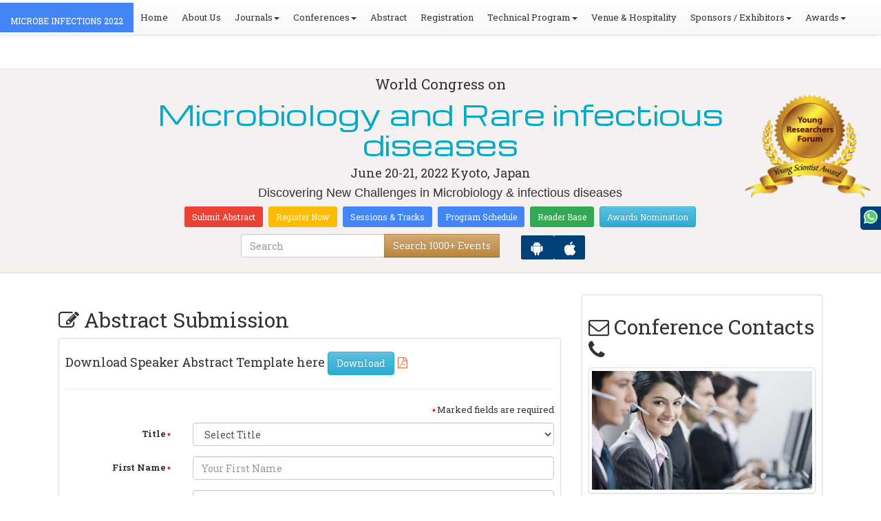

--- FILE ---
content_type: text/html; charset=UTF-8
request_url: https://microbiology-infection.microbiologyconferences.com/abstract-submission.php
body_size: 20893
content:
<!DOCTYPE html>
<html lang="en">
<head>
    <meta charset="utf-8">
    <meta http-equiv="X-UA-Compatible" content="IE=edge">
    <meta name="viewport" content="width=device-width, initial-scale=1">
    <meta name="ROBOTS" content="INDEX,FOLLOW"> 
    <meta name="googlebot" content="INDEX,FOLLOW">
    <link rel="alternate" href="https://microbiology-infection.microbiologyconferences.com/abstract-submission.php" hreflang="en" />
    <style>
        .fa {

            font: normal normal normal -1px / 1 FontAwesome !important;
            /* color: #000 !important; */
        }
        .webniar_conf_list li a .fa{
            color:black;
        }
        .list-unstyled li a .fa{
            color:black;
        }
    </style>
            <title>MICROBE INFECTIONS 2022 | World Congress on  Microbiology and Rare infectious diseases</title>
     
    <meta charset="utf-8">
    <meta name="google-site-verification" content="mtz1JtlbMm-TUGyS09qe_fMZeBLVP9WXQ6bngc_R2PA" />
    
    <meta http-equiv="X-UA-Compatible" content="IE=edge" />
    <meta name="viewport" content="width=device-width, initial-scale=1.0" />

    <link rel="stylesheet" href="https://maxcdn.bootstrapcdn.com/bootstrap/3.3.5/css/bootstrap.min.css">
    <link rel="stylesheet" href="https://maxcdn.bootstrapcdn.com/bootstrap/3.3.5/css/bootstrap-theme.min.css">
    <link rel="stylesheet" href="https://maxcdn.bootstrapcdn.com/font-awesome/4.3.0/css/font-awesome.min.css">
    <link href="https://fonts.googleapis.com/css?family=Roboto+Slab:400,700|Michroma" rel="stylesheet">
    <link rel="stylesheet" href="https://d2cax41o7ahm5l.cloudfront.net/cs/css/style.min.css" type="text/css" />

    <link rel="shortcut icon" href="https://d2cax41o7ahm5l.cloudfront.net/cs/images/ico/favicon.png">
    <link rel="apple-touch-icon-precomposed" sizes="144x144" href="https://d2cax41o7ahm5l.cloudfront.net/cs/images/ico/apple-touch-icon-144-precomposed.png">
    <link rel="apple-touch-icon-precomposed" sizes="114x114" href="https://d2cax41o7ahm5l.cloudfront.net/cs/images/ico/apple-touch-icon-114-precomposed.png">
    <link rel="apple-touch-icon-precomposed" sizes="72x72" href="https://d2cax41o7ahm5l.cloudfront.net/cs/images/ico/apple-touch-icon-72-precomposed.png">
    <link rel="apple-touch-icon-precomposed" sizes="57x57" href="https://d2cax41o7ahm5l.cloudfront.net/cs/images/ico/apple-touch-icon-57-precomposed.png">
    <link rel="stylesheet" href="/include/css/custom_subconf.css" type="text/css" />

    <link rel="preload" href="https://confassets.s3-ap-southeast-1.amazonaws.com/images/yrf-award.png">
    <link rel="preload" href="https://d2cax41o7ahm5l.cloudfront.net/cs/images/ico/favicon.png">
    <link rel="preload" href="https://d2cax41o7ahm5l.cloudfront.net/cs/images/ico/apple-touch-icon-144-precomposed.png">
    <link rel="preload" href="https://d2cax41o7ahm5l.cloudfront.net/cs/images/ico/apple-touch-icon-114-precomposed.png">
    <link rel="preload" href="https://d2cax41o7ahm5l.cloudfront.net/cs/images/ico/apple-touch-icon-72-precomposed.png">
    <link rel="preload" href="https://d2cax41o7ahm5l.cloudfront.net/cs/images/ico/apple-touch-icon-57-precomposed.png">

<meta name="keywords" content="" />
<meta name="description" content="">
<meta property="og:url" content="http://microbiology-infection.microbiologyconferences.com/" />
<meta property="og:type" content="website" />
<meta property="og:title" content="" />
<meta property="og:description" content="" />
<meta property="og:image:height" content="630" />
        <meta itemprop="name" content="http://microbiology-infection.microbiologyconferences.com/">
                <meta itemprop="description" content="">
        <meta itemprop="image:height" content="630">

        <meta name="twitter:card" content="summary_large_image">
        <meta name="twitter:title" content="">
        <meta name="twitter:description" content="">
        <meta name="twitter:image:height" content="630">
        <meta name="msvalidate.01" content="3ECACB0F3D22A16B9AA03C2EF680F404" />

    
    <style>
    @-webkit-keyframes glowing {
    0% { background-color: #004A7F; box-shadow: 0 0 15px red; }
    50% { background-color: #0094FF; box-shadow: 0 0 15px yellow; }
    100% { background-color: #004A7F; box-shadow: 0 0 15px red; }
    }
    #chat {
    position: fixed;
    bottom: 100px;
    right: 25px;
    z-index: 9999;
    }
    /* a#chat{
    animation: glowing 1s infinite;
    } */
    .mylivechat_buttonround {
    margin-top:60px;
    margin-left:35px;
    }
    p#confdatetimer{
    font-size: 25px;
    background-color: #004178;
    font-weight: bold;
    color: white;
    }
    @media(max-width:767px){
    #chat {
    bottom: 50px;
    right: 10px;
    }
    }
    @media(max-width:340px){
    .btn_getapp span{
    height: 25px !important;
    padding-right: 22px !important;
    }
    .btn_getapp{
    padding: 10px 3px !important;
    }
    }
    </style>
    <script>
    // Set the date we're counting down to
    var countDownDate = new Date("2022-06-20 10:0:25").getTime();
    
    // Update the count down every 1 second
    var x = setInterval(function() {
    
        // Get todays date and time
        var now = new Date().getTime();
    
        // Find the distance between now an the count down date
        var distance = countDownDate - now;
    
        // Time calculations for days, hours, minutes and seconds
        var days = Math.floor(distance / (1000 * 60 * 60 * 24));
        var hours = Math.floor((distance % (1000 * 60 * 60 * 24)) / (1000 * 60 * 60));
        var minutes = Math.floor((distance % (1000 * 60 * 60)) / (1000 * 60));
        var seconds = Math.floor((distance % (1000 * 60)) / 1000);
    
        // Output the result in an element with id="demo"
        if(days < 100 )
        {
            var confdatetimer = document.getElementById("confdatetimer");
            if(confdatetimer){
                confdatetimer.innerHTML = days+" Days "+hours+" Hours "+minutes+" Mins "+seconds+ " Secs";            
                // If the count down is over, write some text 
                if (distance < -2) {
                clearInterval(x);
                confdatetimer.innerHTML = " ";
                }
            }
        }
    }, 1000);
    </script>
    <!-- Google Analytics Code - Starts Here -->
    <script async src="https://www.googletagmanager.com/gtag/js?id=G-E3XEJ9ELN0"></script>
<script async src="https://www.googletagmanager.com/gtag/js?id="></script>
<script>    
    window.dataLayer = window.dataLayer || [];

    function gtag() {
        dataLayer.push(arguments);
    }

    gtag('js', new Date());
    gtag('config', 'G-E3XEJ9ELN0');
    gtag('config', '');
</script><!-- Google Analytics Code - Ends Here -->
   
    <style>
    .blinking{
    font-weight:bold;
    animation:blinkingText 1.2s infinite;
    }
    @keyframes blinkingText{
    0%{     color: red;    }
    49%{    color: red; }
    60%{    color: transparent; }
    99%{    color:transparent;  }
    100%{   color: red;    }
    }
    #cke_pastebin {
    position:absolute !important;
    background: #fff !important;
    width: auto !important;
    left: 0 !important;
    overflow:visible !important;
    height:auto !important;
    top: 0 !important;
    }
    #chat {
    right: 10px !important;
    }
    #chat img{
    max-width:125px;
    min-width: 125px !important;
    }
    @media screen and (max-width: 767px) {
    .conf-info-main img{
    display:none;
    }
    #feedback{
    display:none;
    }
    .chat-main{
    display:none;
    }
    }
    #getApp{
    padding-top:7px;
    padding-bottom:10px;
    /* background:#25a7e5; */
    display:none;
    }
    .btn_getapp
    {
    background: #004178;
    text-transform:
    uppercase;
    color: #fff;
    font-size: 11px; 
    line-height:21px;
    border-radius:2px;
    padding: 10px 10px;
    }
    .btn_getapp span
    {
    vertical-align:middle;
    width:15px;
    display:inline-block;
    height:20px;
    padding-right:25px;
    }
    .navbar-toggle{
    margin-top:23px;
    }
    .cu_cul{
        background: #004178;
    }
    @media only screen and (max-width: 767px) {
    .navbar-title {
    padding-top:15px;
    padding-bottom:15px;
    }
    }
    </style>
</head>
<body>    
    <noscript><iframe src="https://www.googletagmanager.com/ns.html?id=GTM-TPQPWGL" height="0" width="0" style="display:none;visibility:hidden"></iframe></noscript>        
    <div id="CssFailCheck" class="hidden"></div>
    <header>
        	<meta name="google-site-verification" content="QHU6_R_2900UN3FH3EZBnZQr3WdiG6bp9ec6PIelqd4" />

<link rel="stylesheet" href="https://maxcdn.bootstrapcdn.com/bootstrap/3.3.5/css/bootstrap.min.css" >
<link rel="stylesheet" href="https://maxcdn.bootstrapcdn.com/bootstrap/3.3.5/css/bootstrap-theme.min.css" >
<link rel="stylesheet" href="https://maxcdn.bootstrapcdn.com/font-awesome/4.3.0/css/font-awesome.min.css" >
<link href="https://fonts.googleapis.com/css?family=Roboto+Slab:400,700&display=swap" rel="stylesheet" > 
<link rel="stylesheet" href="https://d2cax41o7ahm5l.cloudfront.net/cs/css/style.min.css" type="text/css" />
<link href="https://d2cax41o7ahm5l.cloudfront.net/cs/css/sprite.css" rel="stylesheet" />
<!-- <link rel="stylesheet" href="https://d2cax41o7ahm5l.cloudfront.net/cs/css/custom_subconf.css" type="text/css" hreflang="en"/> -->
<!-- <link rel="stylesheet" href="https://d2cax41o7ahm5l.cloudfront.net/cs/css/homepage.css" hreflang="en">  -->

<link rel="shortcut icon" href="https://d2cax41o7ahm5l.cloudfront.net/cs/images/ico/favicon.png" hreflang="en">

<link rel="canonical" href="https://microbiology-infection.microbiologyconferences.com/abstract-submission.php" hreflang="en">
<link rel="stylesheet" href="https://confassets.s3-ap-southeast-1.amazonaws.com/images/yrf-award.png"  >
<link rel="stylesheet" href="https://d2cax41o7ahm5l.cloudfront.net/cs/images/ico/favicon.png" >
<style>
   .blinking {
    color: red;
    font-weight: bold;
    animation: blinkingText 1.2s infinite ease; /* Define animation shorthand */
}

@keyframes blinkingText {
    0% { opacity: 1; } /* Start of animation */
    50% { opacity: 0; } /* Middle of animation */
    100% { opacity: 1; } /* End of animation */
}

      .btn_getapp span {vertical-align: middle;
    width: 15px;
    display: inline-block;
    height: 20px;
    background-color: #004178;
    padding-right: 22px;
    padding-left: 3px;
    padding-top: 4px;
    padding-bottom: 25px;
} 
    </style>

        <title> Microbiology and Rare infectious diseases | Conference Series | International Scientific and Medical Conferences</title>
    	<meta name="keywords" content="" />
	<meta name="description" content="">
	<meta property="og:url" content="http://microbiology-infection.microbiologyconferences.com/" />
	<meta property="og:type" content="website" />
	<meta property="og:title" content="" />
	<meta property="og:description" content="" />
	<meta property="og:image:height" content="630" />

				<meta itemprop="name" content="http://microbiology-infection.microbiologyconferences.com/">
 		
	<meta itemprop="description" content="">
	<meta itemprop="image:height" content="630">

	<meta name="twitter:card" content="summary_large_image">
	<meta name="twitter:title" content="">
	<meta name="twitter:description" content="">
	<meta name="twitter:image:height" content="630">
	<meta name="msvalidate.01" content="3ECACB0F3D22A16B9AA03C2EF680F404" />


<script src="https://translate.google.com/translate_a/element.js?cb=googleTranslateElementInit" type="text/javascript"></script> 
<!-- <script async src="https://cdn.ampproject.org/v0.js"></script> -->
<script type="text/javascript">
    function googleTranslateElementInit() {
        new google.translate.TranslateElement({
            pageLanguage: 'en'
        }, 'google_translate_element');
    }
</script>
<script>
   // Set the date we're counting down to
   var countDownDate = new Date("2022-06-20 10:0:25").getTime();
   
   // Update the count down every 1 second
   var x = setInterval(function() {
   
       // Get todays date and time
       var now = new Date().getTime();
   
       // Find the distance between now an the count down date
       var distance = countDownDate - now;
   
       // Time calculations for days, hours, minutes and seconds
       var days = Math.floor(distance / (1000 * 60 * 60 * 24));
       var hours = Math.floor((distance % (1000 * 60 * 60 * 24)) / (1000 * 60 * 60));
       var minutes = Math.floor((distance % (1000 * 60 * 60)) / (1000 * 60));
       var seconds = Math.floor((distance % (1000 * 60)) / 1000);
   
       // Output the result in an element with id="demo"
   	if(days < 100 )
   	{
         var confdatetimer = document.getElementById("confdatetimer");
         if(confdatetimer){
            confdatetimer.innerHTML = days+" Days "+hours+" Hours "+minutes+" Mins "+seconds+ " Secs";            
            // If the count down is over, write some text 
            if (distance < -2) {
               clearInterval(x);
               confdatetimer.innerHTML = " ";
            }
         }
   	}
   }, 1000);
</script>
<!-- Google Analytics Code - Starts Here -->
<!-- Google Analytics Code - Ends Here -->
	

</head>
<body>  
    <!-- End Google Tag Manager (noscript) -->
    <div id="CssFailCheck" class="hidden"></div>
    <header>
        <nav class="navbar navbar-default navbar-fixed-top">
	<div class="navbar-header">
		<button type="button" class="navbar-toggle collapsed" data-toggle="collapse" data-target="#navbar" aria-expanded="false" aria-controls="navbar"> <span class="sr-only">Toggle navigation</span> <span>MENU</span> </button>
							
								
        		<a href="https://microbiology-infection.microbiologyconferences.com/" title="Home" class="show navbar-brand navbar-title" style="background:#4285f4;">
				<h2 style="font-size:12px;color:white;text-transform:uppercase;">MICROBE INFECTIONS 2022</h2>
				</a>
							<!-- </a> -->
				
	</div>
	<div id="navbar" class="navbar-collapse collapse">
		<ul class="nav navbar-nav">
			<li><a href="https://microbiology-infection.microbiologyconferences.com/" title="Home"><span class="glyphicon glyphicon-home" aria-hidden="true"></span> Home</a></li>
						<li><a href="https://microbiology-infection.microbiologyconferences.com/about-us.php" title="About Us" target="_blank">About Us</a></li>
						<li class="dropdown"><a href="#" title="Explore Our Journals" class="dropdown-toggle" data-toggle="dropdown">Journals<strong class="caret"></strong></a>
				<ul class="dropdown-menu">
					<li><a href="https://www.omicsonline.org/open-access-journals-list.php" title="A-Z Journals" target="_blank">A-Z Journals</a></li>
					<li><a href="https://www.omicsonline.org/scientific-journals.php" title="Browse by Subject" target="_blank">Browse by Subject</a></li>
					<li><a href="https://www.omicsonline.org/newly-launched-journals.php" title="Newly Launched Journals" target="_blank">Newly Launched Journals</a></li>
					<li><a href="https://www.omicsonline.org/open-access.php" title="Open Access" target="_blank">Open Access</a></li>
				</ul>
			</li>
			<li class="dropdown"><a href="#" title="Explore Our Conferences" class="dropdown-toggle" data-toggle="dropdown">Conferences<strong class="caret"></strong></a>
				<ul class="dropdown-menu">
					<li><a href="https://www.conferenceseries.com/" title="Upcoming Conferences" target="_blank">Upcoming Conferences</a></li>
					<li><a href="https://www.conferenceseries.com/previous.php" title="Previous Conferences" target="_blank">Previous Conferences</a></li>
					<li><a href="https://www.conferenceseries.com/past-conference-reports.php" title="Past Conference Reports" target="_blank">Past Conferences Reports</a></li>
				</ul>
			</li>
			<li><a href="https://microbiology-infection.microbiologyconferences.com/abstract-submission.php" title="Submit your Abstract">Abstract</a></li>
						<li><a href="https://microbiology-infection.microbiologyconferences.com/registration.php" title="Click to Register">Registration</a></li>
															<!-- 				<li><a href="http://microbiology-infection.microbiologyconferences.com/registration.php" title="Click to Register">Registration</a></li>
			 -->

			<li class="dropdown">
				<a href="#" title="Conference Details" class="dropdown-toggle" data-toggle="dropdown">Technical Program<strong class="caret"></strong></a>
				<ul class="dropdown-menu">
					<li><a href="https://microbiology-infection.microbiologyconferences.com/symposium.php" title="Symposium &amp; Contact Details">Symposium &amp; Contact Details</a></li>
											<li class="dropdown">
						<a href="https://microbiology-infection.microbiologyconferences.com/scientific-program.php" title="Scientific Program" class="dropdown">Scientific Program</a>
											</li>

					<li><a href="https://microbiology-infection.microbiologyconferences.com/call-for-abstracts.php" title="Call for Abstracts">Call for Abstracts</a></li>
					<li><a href="https://microbiology-infection.microbiologyconferences.com/conference-brochure.php" title="Conference Brochure">Brochure &amp; Contact Details</a></li>
											<li><a href="https://microbiology-infection.microbiologyconferences.com/organizing-committee.php" title="Organizing Committee">Organizing Committee</a></li>
										<li><a href="https://microbiology-infection.microbiologyconferences.com/poster-competition.php" title="Poster Submission">Poster Submission</a></li>
					<li><a href="https://microbiology-infection.microbiologyconferences.com/speaker-guidelines.php" title="Speaker Guidelines &amp; FAQs">Speaker Guidelines &amp; FAQs</a></li>
					<li><a href="https://microbiology-infection.microbiologyconferences.com/cancellation-policy.php" title="Terms and Conditions">Terms &amp; Conditions</a></li>
					<!-- <li><a href="http://microbiology-infection.microbiologyconferences.com/index.php?id=9423" title="B2B" target="_blank">B2B</a></li> -->
					<li><a href="https://microbiology-infection.microbiologyconferences.com/" title="B2B" target="_blank">B2B</a></li>
				</ul>
			</li>
						<li><a href="https://microbiology-infection.microbiologyconferences.com/venue-hospitality.php" title="Venue and Hospitality">Venue &amp; Hospitality</a></li>
			            			<li class="dropdown"> <a href="#" title="Sponsors &amp; Exhibitors Details" class="dropdown-toggle" data-toggle="dropdown">Sponsors / Exhibitors<strong class="caret"></strong></a>
				<ul class="dropdown-menu">
					<li><a href="https://microbiology-infection.microbiologyconferences.com/sponsors.php" title="Sponsors">Sponsors</a></li>
					<li><a href="https://microbiology-infection.microbiologyconferences.com/exhibition.php" title="Exhibition">Exhibition</a></li>
					<li class="dropdown-submenu"><a href="#" title="Supporters" target="_blank">Our Supporters</a>
						<ul class="dropdown-menu">
						<li><a href="https://microbiology-infection.microbiologyconferences.com/sponsors-2024.php" title="2024 Supporters" target="_blank">2024 Supporters</a></li>				
						<li><a href="https://microbiology-infection.microbiologyconferences.com/sponsors-2023.php" title="2023 Supporters" target="_blank">2023 Supporters</a></li>				
				<li><a href="https://microbiology-infection.microbiologyconferences.com/sponsors-2022.php" title="2022 Supporters" target="_blank">2022 Supporters</a></li>				
				<li><a href="https://microbiology-infection.microbiologyconferences.com/sponsors-2021.php" title="2021 Supporters" target="_blank">2021 Supporters</a></li>
				<li><a href="https://microbiology-infection.microbiologyconferences.com/sponsors-2020.php" title="2020 Supporters" target="_blank">2020 Supporters</a></li>				
				<li><a href="https://microbiology-infection.microbiologyconferences.com/sponsors-2019.php" title="2019 Supporters" target="_blank">2019 Supporters</a></li>			
				<li><a href="https://microbiology-infection.microbiologyconferences.com/sponsors-2018.php" title="2018 Supporters" target="_blank">2018 Supporters</a></li>
				<li><a href="https://microbiology-infection.microbiologyconferences.com/sponsors-2017.php" title="2017 Supporters" target="_blank">2017 Supporters</a></li>
                            <li><a href="https://microbiology-infection.microbiologyconferences.com/sponsors-2016.php" title="2016 Supporters" target="_blank">2016 Supporters</a></li>
							<li><a href="https://microbiology-infection.microbiologyconferences.com/sponsors-2015.php" title="2015 Supporters" target="_blank">2015 Supporters</a></li>
							<li><a href="https://microbiology-infection.microbiologyconferences.com/sponsors-2014.php" title="2014 Supporters" target="_blank">2014 Supporters</a></li>
							<li><a href="https://microbiology-infection.microbiologyconferences.com/sponsors-2013.php" title="2013 Supporters" target="_blank">2013 Supporters</a></li>
							<li><a href="https://microbiology-infection.microbiologyconferences.com/sponsors-2012.php" title="2012 Supporters" target="_blank">2012 Supporters</a></li>
							<li><a href="https://microbiology-infection.microbiologyconferences.com/sponsors-2011.php" title="2011 Supporters" target="_blank">2011 Supporters</a></li>
						</ul>
					</li>
				</ul>
			</li>
            	
			<li class="dropdown"><a href="#" title="Awards" class="dropdown-toggle" data-toggle="dropdown">Awards<strong class="caret"></strong></a>
				<ul class="dropdown-menu">
					<li><a href="https://microbiology-infection.microbiologyconferences.com/research-recognition-excellence-awards.php" title="Awards">Research Excellence Awards</a></li>
                    <li><a href="https://microbiology-infection.microbiologyconferences.com/poster-presentation.php" title="Poster Presentation">Poster Presentation</a></li>
					<li><a href="https://microbiology-infection.microbiologyconferences.com/young-researchers-forum.php" title="Young Researchers Forum">Young Researchers Forum</a></li>
					<li><a href="https://microbiology-infection.microbiologyconferences.com/eposter-presentation.php" title="Poster Presentation">ePoster Presentation</a></li>
				</ul>
				<!-- young-researchers-forum.php -->
			</li>
			
					</ul>
		
	</div>
</nav>        <!-- Displaying Conference Details -->
                <div class="jumbotron clearfix" id="google_translate_element">
            <div class="conf-info-main clearfix">
                <div class="col-md-2">
                                                        </div>
                <div class="col-md-8">
                    <div data-id="9423" class="conf-info text-center">
                                                            <p class="h3">World Congress on </p>
                    <h1><span> Microbiology and Rare infectious diseases</span></h1>
                    										
                    <h4 class="date-venue">										
                        <time datetime="2022-06-20">
                        June 20-21, 2022 </time> 
                        Kyoto, Japan                    </h4>
                                                            <h4 class="em">
                        Discovering New Challenges in Microbiology & infectious diseases                    </h4>
                                        <div class="primary-links">
                        <a href="https://microbiology-infection.microbiologyconferences.com/abstract-submission.php" title="Submit your Abstract" class="btn btn-sm btn-flat-orange">Submit Abstract</a>
                        <a href="https://microbiology-infection.microbiologyconferences.com/registration.php" title="Register for the Conference" class="btn btn-sm btn-flat-yellow">Register Now</a>											
                        <a href="https://microbiology-infection.microbiologyconferences.com/call-for-abstracts.php" title="Sessions and tracks" class="btn btn-sm  btn-flat-blue">Sessions & Tracks</a>
                        <a href="https://microbiology-infection.microbiologyconferences.com/scientific-program" title="Scientific Program" class="btn btn-sm  btn-flat-blue">Program Schedule</a>
                        <a href="https://microbiology-infection.microbiologyconferences.com/global-meetings-online-visitors-readers.php" title="Readers Base" class="btn btn-sm  btn-flat-green">Reader Base</a>
                        <a href="https://microbiology-infection.microbiologyconferences.com/awards-nomination.php" title="Awards Nomination" class="btn btn-sm  btn-info">Awards Nomination</a>
                                            </div>
                    </div>
                </div>
                                <div class="col-md-2">
                    <a href="https://microbiology-infection.microbiologyconferences.com/young-researchers-forum.php"><img src="https://confassets.s3-ap-southeast-1.amazonaws.com/images/yrf-award.png" class="img-responsive hidden-sm" alt="yrf-award"></a>
                </div>
            </div>
      
            <div class="col-xs-offset-1 col-sm-6 col-sm-offset-3 col-md-6 col-md-offset-3 col-lg-6 col-lg-offset-3">            
                <div class="col-xs-7 col-sm-8 col-md-8 col-lg-8">
                    <div class="search-box">
                        <form id="top-search-form" method="post" action="https://www.conferenceseries.com/search-results/"  role="search">
                            <div class="input-group">
                            <input type="search" class="form-control" placeholder="Search" name="keyword" id="keyword" required>
                            <div class="input-group-btn">
                                <button type="submit" id="search events" class="btn btn-warning hidden-xs">Search 1000+ Events</button>
                                <button type="submit" id="search" class="btn btn-warning visible-xs" aria-label="Mobile Search"><i class="fa fa-search" aria-hidden="true"></i></button>
                            </div>
                            </div>
                        </form>
                    </div>
                </div>
                <div class="col-xs-5 col-sm-4 col-md-4">
                    <div id="getApp">
                        <a href="https://play.google.com/store/apps/details?id=com.omics.conferencesseries" class="btn_getapp FL" aria-label="Playstore" id="getAppModel">
                            <span class="ic_clouddown">
                                <svg width="20px" height="20px" enable-background="new 0 0 553.048 553.048" fill="white" version="1.1" viewBox="0 0 553.05 553.05" xml:space="preserve" xmlns="https://www.w3.org/2000/svg">
                                    <path d="m76.774 179.14c-9.529 0-17.614 3.323-24.26 9.969s-9.97 14.621-9.97 23.929v142.91c0 9.541 3.323 17.619 9.97 24.266 6.646 6.646 14.731 9.97 24.26 9.97 9.522 0 17.558-3.323 24.101-9.97 6.53-6.646 9.804-14.725 9.804-24.266v-142.91c0-9.309-3.323-17.283-9.97-23.929s-14.627-9.969-23.935-9.969z"/>
                                    <path d="m351.97 50.847 23.598-43.532c1.549-2.882 0.998-5.092-1.658-6.646-2.883-1.34-5.098-0.661-6.646 1.989l-23.928 43.88c-21.055-9.309-43.324-13.972-66.807-13.972-23.488 0-45.759 4.664-66.806 13.972l-23.929-43.88c-1.555-2.65-3.77-3.323-6.646-1.989-2.662 1.561-3.213 3.764-1.658 6.646l23.599 43.532c-23.929 12.203-42.987 29.198-57.167 51.022-14.18 21.836-21.273 45.698-21.273 71.628h307.43c0-25.924-7.094-49.787-21.273-71.628-14.181-21.824-33.129-38.819-56.832-51.022zm-136.43 63.318c-2.552 2.558-5.6 3.831-9.143 3.831-3.55 0-6.536-1.273-8.972-3.831-2.436-2.546-3.654-5.582-3.654-9.137 0-3.543 1.218-6.585 3.654-9.137 2.436-2.546 5.429-3.819 8.972-3.819s6.591 1.273 9.143 3.819c2.546 2.558 3.825 5.594 3.825 9.137-7e-3 3.549-1.285 6.591-3.825 9.137zm140.09 0c-2.441 2.558-5.434 3.831-8.971 3.831-3.551 0-6.598-1.273-9.145-3.831-2.551-2.546-3.824-5.582-3.824-9.137 0-3.543 1.273-6.585 3.824-9.137 2.547-2.546 5.594-3.819 9.145-3.819 3.543 0 6.529 1.273 8.971 3.819 2.438 2.558 3.654 5.594 3.654 9.137 0 3.549-1.217 6.591-3.654 9.137z"/>
                                    <path d="m123.97 406.8c0 10.202 3.543 18.838 10.63 25.925 7.093 7.087 15.729 10.63 25.924 10.63h24.596l0.337 75.454c0 9.528 3.323 17.619 9.969 24.266s14.627 9.97 23.929 9.97c9.523 0 17.613-3.323 24.26-9.97s9.97-14.737 9.97-24.266v-75.447h45.864v75.447c0 9.528 3.322 17.619 9.969 24.266s14.73 9.97 24.26 9.97c9.523 0 17.613-3.323 24.26-9.97s9.969-14.737 9.969-24.266v-75.447h24.928c9.969 0 18.494-3.544 25.594-10.631 7.086-7.087 10.631-15.723 10.631-25.924v-221.36h-305.09v221.35z"/>
                                    <path d="m476.28 179.14c-9.309 0-17.283 3.274-23.93 9.804-6.646 6.542-9.969 14.578-9.969 24.094v142.91c0 9.541 3.322 17.619 9.969 24.266s14.627 9.97 23.93 9.97c9.523 0 17.613-3.323 24.26-9.97s9.969-14.725 9.969-24.266v-142.91c0-9.517-3.322-17.552-9.969-24.094-6.647-6.53-14.737-9.804-24.26-9.804z"/>
                                </svg>
                            </span>
                        </a>

                        <a href="https://apps.apple.com/us/app/conference-series/id1510906225?ls=1" class="btn_getapp FL cu_cul" aria-label="Appstore" id="getAppModel2">
                            <span class="ic_clouddown">
                                <svg xmlns="https://www.w3.org/2000/svg" xmlns:xlink="https://www.w3.org/1999/xlink" version="1.1" id="Capa_1" x="0px" y="0px" viewBox="0 0 512 512" style="enable-background:new 0 0 512 512;" xml:space="preserve" width="20px" height="20px" fill="white">
                                    <g>
                                        <path d="M185.255,512c-76.201-0.439-139.233-155.991-139.233-235.21c0-129.404,97.075-157.734,134.487-157.734   c16.86,0,34.863,6.621,50.742,12.48c11.104,4.087,22.588,8.306,28.975,8.306c3.823,0,12.832-3.589,20.786-6.738   c16.963-6.753,38.071-15.146,62.651-15.146c0.044,0,0.103,0,0.146,0c18.354,0,74.004,4.028,107.461,54.272l7.837,11.777   l-11.279,8.511c-16.113,12.158-45.513,34.336-45.513,78.267c0,52.031,33.296,72.041,49.292,81.665   c7.061,4.248,14.37,8.628,14.37,18.208c0,6.255-49.922,140.566-122.417,140.566c-17.739,0-30.278-5.332-41.338-10.034   c-11.191-4.761-20.845-8.862-36.797-8.862c-8.086,0-18.311,3.823-29.136,7.881C221.496,505.73,204.752,512,185.753,512H185.255z"/>
                                        <path d="M351.343,0c1.888,68.076-46.797,115.304-95.425,112.342C247.905,58.015,304.54,0,351.343,0z"/>
                                    </g>
                                </svg>
                            </span>
                        </a>
                        <!-- <small>Get App</small> -->
                    </div>
               </div>
            </div>

            <ul itemscope itemtype="https://www.schema.org/SiteNavigationElement" hidden>
                <li itemprop="name"><a itemprop="url" href="https://microbiology-infection.microbiologyconferences.com/abstract-submission.php">Abstract Submission</a></li>
                <li itemprop="name"><a itemprop="url" href="https://microbiology-infection.microbiologyconferences.com/registration.php">Registration</a></li>
                <li itemprop="name"><a itemprop="url" href="https://microbiology-infection.microbiologyconferences.com/organizing-committee.php">Organizing Committee</a></li>
                <li itemprop="name"><a itemprop="url" href="https://microbiology-infection.microbiologyconferences.com/conference-brochure.php">Conference Brochure</a></li>
                <li itemprop="name"><a itemprop="url" href="https://microbiology-infection.microbiologyconferences.com/call-for-abstracts.php">Sessions & Tracks</a></li>
                <li itemprop="name"><a itemprop="url" href="https://microbiology-infection.microbiologyconferences.com/scientific-program">Scientific Program</a></li>
            </ul>
        </div>  
    </header>            
        <!-- Displaying Conference Details -->
      
        <div class="row" style="margin: 0px;">            
            <div class="col-xs-5 col-sm-4 col-md-4" style="padding:0px;">
                <div id="getApp">
                    <a href="https://play.google.com/store/apps/details?id=com.omics.conferencesseries" class="btn_getapp FL " id="getAppModel">
                        <span class="ic_clouddown">
                            <svg width="20px" height="20px" enable-background="new 0 0 553.048 553.048" fill="white" version="1.1" viewBox="0 0 553.05 553.05" xml:space="preserve" xmlns="http://www.w3.org/2000/svg">
                                <path d="m76.774 179.14c-9.529 0-17.614 3.323-24.26 9.969s-9.97 14.621-9.97 23.929v142.91c0 9.541 3.323 17.619 9.97 24.266 6.646 6.646 14.731 9.97 24.26 9.97 9.522 0 17.558-3.323 24.101-9.97 6.53-6.646 9.804-14.725 9.804-24.266v-142.91c0-9.309-3.323-17.283-9.97-23.929s-14.627-9.969-23.935-9.969z"/>
                                <path d="m351.97 50.847 23.598-43.532c1.549-2.882 0.998-5.092-1.658-6.646-2.883-1.34-5.098-0.661-6.646 1.989l-23.928 43.88c-21.055-9.309-43.324-13.972-66.807-13.972-23.488 0-45.759 4.664-66.806 13.972l-23.929-43.88c-1.555-2.65-3.77-3.323-6.646-1.989-2.662 1.561-3.213 3.764-1.658 6.646l23.599 43.532c-23.929 12.203-42.987 29.198-57.167 51.022-14.18 21.836-21.273 45.698-21.273 71.628h307.43c0-25.924-7.094-49.787-21.273-71.628-14.181-21.824-33.129-38.819-56.832-51.022zm-136.43 63.318c-2.552 2.558-5.6 3.831-9.143 3.831-3.55 0-6.536-1.273-8.972-3.831-2.436-2.546-3.654-5.582-3.654-9.137 0-3.543 1.218-6.585 3.654-9.137 2.436-2.546 5.429-3.819 8.972-3.819s6.591 1.273 9.143 3.819c2.546 2.558 3.825 5.594 3.825 9.137-7e-3 3.549-1.285 6.591-3.825 9.137zm140.09 0c-2.441 2.558-5.434 3.831-8.971 3.831-3.551 0-6.598-1.273-9.145-3.831-2.551-2.546-3.824-5.582-3.824-9.137 0-3.543 1.273-6.585 3.824-9.137 2.547-2.546 5.594-3.819 9.145-3.819 3.543 0 6.529 1.273 8.971 3.819 2.438 2.558 3.654 5.594 3.654 9.137 0 3.549-1.217 6.591-3.654 9.137z"/>
                                <path d="m123.97 406.8c0 10.202 3.543 18.838 10.63 25.925 7.093 7.087 15.729 10.63 25.924 10.63h24.596l0.337 75.454c0 9.528 3.323 17.619 9.969 24.266s14.627 9.97 23.929 9.97c9.523 0 17.613-3.323 24.26-9.97s9.97-14.737 9.97-24.266v-75.447h45.864v75.447c0 9.528 3.322 17.619 9.969 24.266s14.73 9.97 24.26 9.97c9.523 0 17.613-3.323 24.26-9.97s9.969-14.737 9.969-24.266v-75.447h24.928c9.969 0 18.494-3.544 25.594-10.631 7.086-7.087 10.631-15.723 10.631-25.924v-221.36h-305.09v221.35z"/>
                                <path d="m476.28 179.14c-9.309 0-17.283 3.274-23.93 9.804-6.646 6.542-9.969 14.578-9.969 24.094v142.91c0 9.541 3.322 17.619 9.969 24.266s14.627 9.97 23.93 9.97c9.523 0 17.613-3.323 24.26-9.97s9.969-14.725 9.969-24.266v-142.91c0-9.517-3.322-17.552-9.969-24.094-6.647-6.53-14.737-9.804-24.26-9.804z"/>
                            </svg>
                        </span>
                    </a>

                    <a href="https://apps.apple.com/us/app/conference-series/id1510906225?ls=1" class="btn_getapp FL cu_cul" id="getAppModel">
                        <span class="ic_clouddown">
                        <svg xmlns="http://www.w3.org/2000/svg" xmlns:xlink="http://www.w3.org/1999/xlink" version="1.1" id="Capa_1" x="0px" y="0px" viewBox="0 0 512 512" style="enable-background:new 0 0 512 512;" xml:space="preserve" width="20px" height="20px" fill="white">
                        <g>
                            <path d="M185.255,512c-76.201-0.439-139.233-155.991-139.233-235.21c0-129.404,97.075-157.734,134.487-157.734   c16.86,0,34.863,6.621,50.742,12.48c11.104,4.087,22.588,8.306,28.975,8.306c3.823,0,12.832-3.589,20.786-6.738   c16.963-6.753,38.071-15.146,62.651-15.146c0.044,0,0.103,0,0.146,0c18.354,0,74.004,4.028,107.461,54.272l7.837,11.777   l-11.279,8.511c-16.113,12.158-45.513,34.336-45.513,78.267c0,52.031,33.296,72.041,49.292,81.665   c7.061,4.248,14.37,8.628,14.37,18.208c0,6.255-49.922,140.566-122.417,140.566c-17.739,0-30.278-5.332-41.338-10.034   c-11.191-4.761-20.845-8.862-36.797-8.862c-8.086,0-18.311,3.823-29.136,7.881C221.496,505.73,204.752,512,185.753,512H185.255z"/>
                            <path d="M351.343,0c1.888,68.076-46.797,115.304-95.425,112.342C247.905,58.015,304.54,0,351.343,0z"/>
                        </g>
                        </svg>
                        </span>
                    </a>                        
                </div>
            </div>                
        </div>        

        <ul itemscope itemtype="http://www.schema.org/SiteNavigationElement" hidden>
            <li itemprop="name"><a itemprop="url" href="https://microbiology-infection.microbiologyconferences.com/abstract-submission.php">Abstract Submission</a></li>
            <li itemprop="name"><a itemprop="url" href="https://microbiology-infection.microbiologyconferences.com/registration.php">Registration</a></li>
            <li itemprop="name"><a itemprop="url" href="https://microbiology-infection.microbiologyconferences.com/organizing-committee.php">Organizing Committee</a></li>
            <li itemprop="name"><a itemprop="url" href="https://microbiology-infection.microbiologyconferences.com/conference-brochure.php">Conference Brochure</a></li>
            <li itemprop="name"><a itemprop="url" href="https://microbiology-infection.microbiologyconferences.com/call-for-abstracts.php">Sessions & Tracks</a></li>
            <li itemprop="name"><a itemprop="url" href="https://microbiology-infection.microbiologyconferences.com/scientific-program">Scientific Program</a></li>
        </ul>
    <script defer src="https://static.cloudflareinsights.com/beacon.min.js/vcd15cbe7772f49c399c6a5babf22c1241717689176015" integrity="sha512-ZpsOmlRQV6y907TI0dKBHq9Md29nnaEIPlkf84rnaERnq6zvWvPUqr2ft8M1aS28oN72PdrCzSjY4U6VaAw1EQ==" data-cf-beacon='{"version":"2024.11.0","token":"22c2863feeb5424ca8ace992f5685078","r":1,"server_timing":{"name":{"cfCacheStatus":true,"cfEdge":true,"cfExtPri":true,"cfL4":true,"cfOrigin":true,"cfSpeedBrain":true},"location_startswith":null}}' crossorigin="anonymous"></script>
</header>
    <!--Header Ends Here-->
    <!--Navigation Ends Here-->

    <!--Main Content Starts Here-->
    <script src="https://ajax.googleapis.com/ajax/libs/jquery/1.4.2/jquery.min.js" type="text/javascript" charset="utf-8"></script>
<script type="text/javascript">
    function validate_file(id, ext) {
        if (validateExtension(ext) == false) {
            alert("only upload TXT, DOC, RTF, pdf files");
            document.getElementById("validatefile").innerHTML = "<input id='uploadfile' name='uploadfile' type='file' onChange='validate_file(this.id,this.value)'>";
            document.getElementById("uploadfile").focus();
            return;
        }
    }

    function validateExtension(v) {
        var allowedExtensions = new Array("doc", "txt", "rtf", "pdf");
        for (var ct = 0; ct < allowedExtensions.length; ct++) {
            sample = v.lastIndexOf(allowedExtensions[ct]);
            if (sample != -1) {
                return true;
            }
        }
        return false;
    }

    function validate() {
        f = document.postform;
        if (f.title.value == "Select Any") {
            alert("Please select any Title");
            f.title.focus();
            return false;
        } else
        if (f.fname.value == "") {
            alert("Please Enter First Name");
            f.fname.focus();
            return false;
        } else
        if (f.country.value == "") {
            alert("Please enter country");
            f.country.focus();
            return false;
        } else
        if (f.email.value == "") {
            alert("Please enter your Email");
            f.email.focus();
            return false;
        }

        var id = document.postform.email.value;

        var re = /^.+\@.+\..{2,4}$/gi;
        if (!id.match(re)) {
            alert("Invalid Email");
            document.postform.email.focus();
            return false;
        } else
        if (f.phno.value == "") {
            alert("Please Enter Phone Number");
            return false;
        } else
        if (f.category.value == "Select Category") {
            alert("Please enter abstract category");
            f.category.focus();
            return false;
        } else
        if (f.track_name.value == "") {
            alert("Please Enter Track Name");
            f.track_name.focus();
            return false;
        } else
        if (f.address.value == "") {
            alert("Please enter full postal address");
            f.address.focus();
            return false;
        } else
        if (document.postform.uploadfile.value == "") {
            alert("Browse the Attachment");
            document.postform.uploadfile.focus();
            return false
        }

        ga('send', 'event', {
            eventCategory: 'Abstracts',
            eventAction: ' Abstract Submission',
            eventLabel: 'MICROBE INFECTIONS 2022'
        });
        ga('conferenceseries.send', 'event', {
            eventCategory: 'Abstracts',
            eventAction: ' Abstract Submission',
            eventLabel: 'MICROBE INFECTIONS 2022'
        });

        return true;
    }
</script>
<div class="main-content">
    <div class="container">
        <section class="row">
            <div class="col-md-12">
                <article>
                    <div class="col-md-8 download-brochure-main">
                                                                        <h2 class="heading"><i class="fa fa-pencil-square-o"></i> Abstract Submission</h2>
                        <div class="well well-sm download-brochure">
                            <div class="form-head clearfix">
                                                                                                        <h4>Download Speaker Abstract Template here <a href="https://d2cax41o7ahm5l.cloudfront.net/cs/pdfs/microbe-infections-2022-abstract-template2022-02-02-08:19:37-81349.pdf"><button type="button" name="submit" class="btn btn-info">Download</button></a></h4>
                                                                                                <hr />
                                <p class="pull-right">Marked fields are required</p>
                            </div>
                            <form name="postform" id="Abstract-Submission" role="form" method="post" action="#" class="form-horizontal" enctype="multipart/form-data" onsubmit="validateCaptcha()">
                                <div class="form-group">
                                    <label for="title" class="col-md-3 control-label">Title</label>
                                    <div class="col-md-9">
                                        <select class="form-control hai" name="title" id="title" required>
                                            <option selected="selected" value="">Select Title</option>
                                            <option>Mr</option>
                                            <option>Ms</option>
                                            <option>Mrs</option>
                                            <option>Prof</option>
                                            <option>Dr</option>
                                            <option>Assist Prof Dr</option>
                                            <option>Assoc Prof Dr</option>
                                        </select>
                                    </div>
                                </div>
                                <div class="form-group">
                                    <label for="fname" class="col-md-3 control-label">First Name</label>
                                    <div class="col-md-9">
                                        <input type="text" class="form-control" name="fname" id="fname" placeholder="Your First Name" size="40" required>
                                    </div>
                                </div>
                                <div class="form-group">
                                    <label for="lname" class="col-md-3 control-label notrequired">Last Name</label>
                                    <div class="col-md-9">
                                        <input type="text" class="form-control" name="lname" id="lname" placeholder="Your Last Name">
                                    </div>
                                </div>
                                <div class="form-group">
                                    <label for="country" class="col-md-3 control-label">Country</label>
                                    <div class="col-md-9">
                                        <select class="form-control" name="country" id="country" required>
                                            <option selected="selected" value="">Select country</option>
                                            <option value="United States">United States</option>
                                            <option value="United Kingdom">United Kingdom</option>
                                            <option value="Afghanistan">Afghanistan</option>
                                            <option value="Albania">Albania</option>
                                            <option value="Algeria">Algeria</option>
                                            <option value="American Samoa">American Samoa</option>
                                            <option value="Andorra">Andorra</option>
                                            <option value="Angola">Angola</option>
                                            <option value="Anguilla">Anguilla</option>
                                            <option value="Antarctica">Antarctica</option>
                                            <option value="Antigua and Barbuda">Antigua and Barbuda</option>
                                            <option value="Argentina">Argentina</option>
                                            <option value="Armenia">Armenia</option>
                                            <option value="Aruba">Aruba</option>
                                            <option value="Australia">Australia</option>
                                            <option value="Austria">Austria</option>
                                            <option value="Azerbaijan">Azerbaijan</option>
                                            <option value="Bahamas">Bahamas</option>
                                            <option value="Bahrain">Bahrain</option>
                                            <option value="Bangladesh">Bangladesh</option>
                                            <option value="Barbados">Barbados</option>
                                            <option value="Belarus">Belarus</option>
                                            <option value="Belgium">Belgium</option>
                                            <option value="Belize">Belize</option>
                                            <option value="Benin">Benin</option>
                                            <option value="Bermuda">Bermuda</option>
                                            <option value="Bhutan">Bhutan</option>
                                            <option value="Bolivia">Bolivia</option>
                                            <option value="Bosnia and Herzegovina">Bosnia and Herzegovina</option>
                                            <option value="Botswana">Botswana</option>
                                            <option value="Bouvet Island">Bouvet Island</option>
                                            <option value="Brazil">Brazil</option>
                                            <option value="British Indian Ocean Territory">British Indian Ocean Territory</option>
                                            <option value="Brunei Darussalam">Brunei Darussalam</option>
                                            <option value="Bulgaria">Bulgaria</option>
                                            <option value="Burkina Faso">Burkina Faso</option>
                                            <option value="Burundi">Burundi</option>
                                            <option value="Cambodia">Cambodia</option>
                                            <option value="Cameroon">Cameroon</option>
                                            <option value="Canada">Canada</option>
                                            <option value="Canadian Nunavut Territory">Canadian Nunavut Territory</option>
                                            <option value="Cape Verde">Cape Verde</option>
                                            <option value="Cayman Islands">Cayman Islands</option>
                                            <option value="Central African Republic">Central African Republic</option>
                                            <option value="Chad">Chad</option>
                                            <option value="Chile">Chile</option>
                                            <option value="China">China</option>
                                            <option value="Christmas Island">Christmas Island</option>
                                            <option value="Cocos (Keeling Islands)">Cocos (Keeling Islands)</option>
                                            <option value="Colombia">Colombia</option>
                                            <option value="Comoros">Comoros</option>
                                            <option value="Congo">Congo</option>
                                            <option value="Cook Islands">Cook Islands</option>
                                            <option value="Costa Rica">Costa Rica</option>
                                            <option value="Cote D'Ivoire (Ivory Coast)">Cote D'Ivoire (Ivory Coast)</option>
                                            <option value="Croatia (Hrvatska)">Croatia (Hrvatska)</option>
                                            <option value="Cuba">Cuba</option>
                                            <option value="Cyprus">Cyprus</option>
                                            <option value="Czech Republic">Czech Republic</option>
                                            <option value="Denmark">Denmark</option>
                                            <option value="Djibouti">Djibouti</option>
                                            <option value="Dominica">Dominica</option>
                                            <option value="Dominican Republic">Dominican Republic</option>
                                            <option value="East Timor">East Timor</option>
                                            <option value="Ecuador">Ecuador</option>
                                            <option value="Egypt">Egypt</option>
                                            <option value="El Salvador">El Salvador</option>
                                            <option value="Equatorial Guinea">Equatorial Guinea</option>
                                            <option value="Eritrea">Eritrea</option>
                                            <option value="Estonia">Estonia</option>
                                            <option value="Ethiopia">Ethiopia</option>
                                            <option value="Falkland Islands (Malvinas)">Falkland Islands (Malvinas)</option>
                                            <option value="Faroe Islands">Faroe Islands</option>
                                            <option value="Fiji">Fiji</option>
                                            <option value="Finland">Finland</option>
                                            <option value="France">France</option>
                                            <option value="France, Metropolitan">France, Metropolitan</option>
                                            <option value="French Guiana">French Guiana</option>
                                            <option value="French Polynesia">French Polynesia</option>
                                            <option value="French Southern Territories">French Southern Territories</option>
                                            <option value="Gabon">Gabon</option>
                                            <option value="Gambia">Gambia</option>
                                            <option value="Georgia">Georgia</option>
                                            <option value="Germany">Germany</option>
                                            <option value="Ghana">Ghana</option>
                                            <option value="Gibraltar">Gibraltar</option>
                                            <option value="Greece">Greece</option>
                                            <option value="Greenland">Greenland</option>
                                            <option value="Grenada">Grenada</option>
                                            <option value="Guadeloupe">Guadeloupe</option>
                                            <option value="Guam">Guam</option>
                                            <option value="Guatemala">Guatemala</option>
                                            <option value="Guinea">Guinea</option>
                                            <option value="Guinea-Bissau">Guinea-Bissau</option>
                                            <option value="Guyana">Guyana</option>
                                            <option value="Haiti">Haiti</option>
                                            <option value="Heard and McDonald Islands">Heard and McDonald Islands</option>
                                            <option value="Honduras">Honduras</option>
                                            <option value="Hong Kong">Hong Kong</option>
                                            <option value="Hungary">Hungary</option>
                                            <option value="Iceland">Iceland</option>
                                            <option value="India">India</option>
                                            <option value="Indonesia">Indonesia</option>
                                            <option value="Iran">Iran</option>
                                            <option value="Iraq">Iraq</option>
                                            <option value="Ireland">Ireland</option>
                                            <option value="Israel">Israel</option>
                                            <option value="Italy">Italy</option>
                                            <option value="Jamaica">Jamaica</option>
                                            <option value="Japan">Japan</option>
                                            <option value="Jordan">Jordan</option>
                                            <option value="Kazakhstan">Kazakhstan</option>
                                            <option value="Kenya">Kenya</option>
                                            <option value="Kiribati">Kiribati</option>
                                            <option value="Korea (North)">Korea (North)</option>
                                            <option value="Korea (South)">Korea (South)</option>
                                            <option value="Kuwait">Kuwait</option>
                                            <option value="Kyrgyzstan">Kyrgyzstan</option>
                                            <option value="Laos">Laos</option>
                                            <option value="Latvia">Latvia</option>
                                            <option value="Lebanon">Lebanon</option>
                                            <option value="Lesotho">Lesotho</option>
                                            <option value="Liberia">Liberia</option>
                                            <option value="Libya">Libya</option>
                                            <option value="Liechtenstein">Liechtenstein</option>
                                            <option value="Lithuania">Lithuania</option>
                                            <option value="Luxembourg">Luxembourg</option>
                                            <option value="Macau">Macau</option>
                                            <option value="Macedonia">Macedonia</option>
                                            <option value="Madagascar">Madagascar</option>
                                            <option value="Malawi">Malawi</option>
                                            <option value="Malaysia">Malaysia</option>
                                            <option value="Maldives">Maldives</option>
                                            <option value="Mali">Mali</option>
                                            <option value="Malta<">Malta</option>
                                            <option value="Marshall Islands">Marshall Islands</option>
                                            <option value="Martinique">Martinique</option>
                                            <option value="Mauritania">Mauritania</option>
                                            <option value="Mauritius">Mauritius</option>
                                            <option value="Mayotte">Mayotte</option>
                                            <option value="Mexico">Mexico</option>
                                            <option value="Micronesia">Micronesia</option>
                                            <option value="Moldova">Moldova</option>
                                            <option value="Monaco">Monaco</option>
                                            <option value="Mongolia">Mongolia</option>
                                            <option value="Montserrat">Montserrat</option>
                                            <option value="Morocco">Morocco</option>
                                            <option value="Mozambique">Mozambique</option>
                                            <option value="Myanmar">Myanmar</option>
                                            <option value="Namibia">Namibia</option>
                                            <option value="Nauru">Nauru</option>
                                            <option value="Nepal">Nepal</option>
                                            <option value="Netherlands">Netherlands</option>
                                            <option value="Netherlands Antilles">Netherlands Antilles</option>
                                            <option value="New Caledonia">New Caledonia</option>
                                            <option value="New Zealand">New Zealand</option>
                                            <option value="Nicaragua">Nicaragua</option>
                                            <option value="Niger">Niger</option>
                                            <option value="Nigeria">Nigeria</option>
                                            <option value="Niue">Niue</option>
                                            <option value="Norfolk Island">Norfolk Island</option>
                                            <option value="Northern Mariana Islands">Northern Mariana Islands</option>
                                            <option value="Norway">Norway</option>
                                            <option value="Oman">Oman</option>
                                            <option value="Pakistan">Pakistan</option>
                                            <option value="Palestine">Palestine</option>
                                            <option value="Palau">Palau</option>
                                            <option value="Panama">Panama</option>
                                            <option value="Papua New Guinea">Papua New Guinea</option>
                                            <option value="Paraguay">Paraguay</option>
                                            <option value="Peru">Peru</option>
                                            <option value="Philippines">Philippines</option>
                                            <option value="Pitcairn">Pitcairn</option>
                                            <option value="Poland">Poland</option>
                                            <option value="Portugal">Portugal</option>
                                            <option value="Qatar">Qatar</option>
                                            <option value="Reunion">Reunion</option>
                                            <option value="Romania">Romania</option>
                                            <option value="Russian Federation">Russian Federation</option>
                                            <option value="Rwanda">Rwanda</option>
                                            <option value="S. Georgia and S. Sandwich Isls.">S. Georgia and S. Sandwich Isls.</option>
                                            <option value="Saint Kitts and Nevis">Saint Kitts and Nevis</option>
                                            <option value="Saint Lucia">Saint Lucia</option>
                                            <option value="Saint Vincent and The Grenadines">Saint Vincent and The Grenadines</option>
                                            <option value="Samoa">Samoa</option>
                                            <option value="San Marino">San Marino</option>
                                            <option value="Sao Tome and Principe">Sao Tome and Principe</option>
                                            <option value="Saudi Arabia">Saudi Arabia</option>
                                            <option value="Senegal">Senegal</option>
                                            <option value="Serbia">Serbia</option>
                                            <option value="Seychelles">Seychelles</option>
                                            <option value="Sierra Leone">Sierra Leone</option>
                                            <option value="Singapore">Singapore</option>
                                            <option value="Slovak Republic">Slovak Republic</option>
                                            <option value="Slovenia">Slovenia</option>
                                            <option value="Solomon Islands">Solomon Islands</option>
                                            <option value="Somalia">Somalia</option>
                                            <option value="South Africa">South Africa</option>
                                            <option value="Spain">Spain</option>
                                            <option value="Sri Lanka">Sri Lanka</option>
                                            <option value="St. Helena">St. Helena</option>
                                            <option value="St. Pierre and Miquelon">St. Pierre and Miquelon</option>
                                            <option value="Sudan">Sudan</option>
                                            <option value="Suriname">Suriname</option>
                                            <option value="Svalbard and Jan Mayen Islands">Svalbard and Jan Mayen Islands</option>
                                            <option value="Swaziland">Swaziland</option>
                                            <option value="Sweden">Sweden</option>
                                            <option value="Switzerland">Switzerland</option>
                                            <option value="Syria">Syria</option>
                                            <option value="Taiwan">Taiwan</option>
                                            <option value="Tajikistan">Tajikistan</option>
                                            <option value="Tanzania">Tanzania</option>
                                            <option value="Thailand">Thailand</option>
                                            <option value="Togo">Togo</option>
                                            <option value="Tokelau">Tokelau</option>
                                            <option value="Tonga">Tonga</option>
                                            <option value="Trinidad and Tobago">Trinidad and Tobago</option>
                                            <option value="Tunisia">Tunisia</option>
                                            <option value="Turkey">Turkey</option>
                                            <option value="Turkmenistan">Turkmenistan</option>
                                            <option value="Turks and Caicos Islands">Turks and Caicos Islands</option>
                                            <option value="Tuvalu">Tuvalu</option>
                                            <option value="US Minor Outlying Islands">US Minor Outlying Islands</option>
                                            <option value="Uganda">Uganda</option>
                                            <option value="Ukraine">Ukraine</option>
                                            <option value="United Arab Emirates">United Arab Emirates</option>
                                            <option value="United Kingdom">United Kingdom</option>
                                            <option value="United States">United States</option>
                                            <option value="Uruguay">Uruguay</option>
                                            <option value="Uzbekistan">Uzbekistan</option>
                                            <option value="Vanuatu">Vanuatu</option>
                                            <option value="Vatican City State (Holy See)">Vatican City State (Holy See)</option>
                                            <option value="Venezuela">Venezuela</option>
                                            <option value="Viet Nam">Viet Nam</option>
                                            <option value="Virgin Islands (British)">Virgin Islands (British)</option>
                                            <option value="Wallis and Futuna Islands">Wallis and Futuna Islands</option>
                                            <option value="Western Sahara">Western Sahara</option>
                                            <option value="Yemen">Yemen</option>
                                            <option value="Yugoslavia">Yugoslavia</option>
                                            <option value="Zaire">Zaire</option>
                                            <option value="Zambia">Zambia</option>
                                            <option value="Zimbabwe">Zimbabwe</option>
                                        </select>
                                    </div>
                                </div>
                                <div class="form-group">
                                    <label for="email" class="col-md-3 control-label">Author&rsquo;s Email</label>
                                    <div class="col-md-9">
                                        <input type="email" name="email" class="form-control" id="email" placeholder="Your email" required>
                                    </div>
                                </div>
                                <div class="form-group">
                                    <label for="phno" class="col-md-3 control-label">Phone Number</label>
                                    <div class="col-md-9"><input type="tel" class="form-control" id="phno" name="phno" placeholder="Phone Number" onkeyup="if (/\D/g.test(this.value)) this.value = this.value.replace(/\D/g,'')" maxlength="10" required></div>
                                </div>
                                <div class="form-group">
                                    <label for="category" class="col-md-3 control-label">Abstract Category</label>
                                    <div class="col-md-9">
                                        <select class="form-control" id="category" name="category" required>
                                            <option value="">Select Category</option>
                                            <option value="Poster">Poster</option>
                                            <option value="Oral">Oral</option>
                                            <option value="Workshop">Workshop</option>
                                        </select>
                                    </div>
                                </div>
                                <div class="form-group">
                                    <label for="track_name" class="col-md-3 control-label">Track Name</label>
                                    <div class="col-md-9">
                                        <select class="form-control" name="track_name" id="track_name" required>
                                            <option value="">Please Select</option>
                                                                                            <option value="Microbiology">Microbiology</option>
                                                                                            <option value="Microbes">Microbes</option>
                                                                                            <option value="Infectious Diseases Research">Infectious Diseases Research</option>
                                                                                            <option value="Infectious Microbes and Diseases">Infectious Microbes and Diseases</option>
                                                                                            <option value="Viral infection diseases">Viral infection diseases</option>
                                                                                            <option value="Bacterial infection diseases">Bacterial infection diseases</option>
                                                                                            <option value="Fungal infection ">Fungal infection </option>
                                                                                            <option value="Parasitic infection diseases">Parasitic infection diseases</option>
                                                                                            <option value="Microbiology research advancement">Microbiology research advancement</option>
                                                                                            <option value="Antimicrobial Resistance">Antimicrobial Resistance</option>
                                                                                            <option value="Microbiology and Infectious diseases">Microbiology and Infectious diseases</option>
                                                                                            <option value="Bacterial and Fungal Infectious Diseases">Bacterial and Fungal Infectious Diseases</option>
                                                                                            <option value="Industrial Microbiology">Industrial Microbiology</option>
                                                                                            <option value="Food Microbiology">Food Microbiology</option>
                                                                                            <option value="Animal and Environmental Microbiology">Animal and Environmental Microbiology</option>
                                                                                        <option value="Others">Others</option>
                                        </select>
                                    </div>
                                </div>
                                <div class="form-group">
                                    <label for="address" class="col-md-3 control-label notrequired">Full Postal Address</label>
                                    <div class="col-md-9">
                                        <textarea name="address" rows="3" class="form-control" id="address" maxlength="150" style="resize: none;"></textarea>
                                    </div>
                                </div>
                                <div class="form-group">
                                    <label for="attachFile" class="col-md-3 control-label">Attach your file</label>
                                    <div class="col-md-9">
                                        <input type="file" name="uploadfile" onChange="validate_file(this.id, this.value)" required><br>
                                    </div>
                                </div>
                                <div class="form-group">
                                    
                                    <div class="col-md-9">
                                    <div class="col-sm-4">
                                    <div id="captcha" class="text-center"></div>
                                    </div>
                                    <div class="form-group col-sm-2">
                                        <span onclick="createCaptcha()" class="text-center form-control"><i class="fa fa-refresh"></i></span>
                                    </div>
                                    <div class="col-md-3 ">
                                        <input class="form-control" id="cpatchaTextBox" required="" name="" placeholder="Captcha" type="text">
                                    </div>
                                    </div>
                                  
                                </div>
                                                                <div class="row">
                                    <div class="col-md-4 col-md-offset-4">
                                        <input type="hidden" name="token" id="token" value="c52b55a8a892c4ed2a0acc1f3185dae2b9058dacfe4cd521" />
                                        <button type="submit" name="submit" class="btn btn-info">Submit</button>
                                        <button type="reset" name="reset" class="btn btn-default">Reset</button>
                                    </div>
                                </div>
                            </form>
                            <br />
                            <div class="text-center">
                                <p><b>Note:</b> Please find Registration fees of this conference at <br><a href="https://microbiology-infection.microbiologyconferences.com//registration.php" target="_blank">http://microbiology-infection.microbiologyconferences.com/registration.php</a>
                            </div>
                        </div>
                        <div class="well well-sm poster-contact">
                            <address>
                                <p>For queries please contact at<br>
                                                                            <i class="fa fa-envelope-o"></i> Email: <a href="/cdn-cgi/l/email-protection#137e7a70617c717a727f717a7c6776707b7d7c7f7c745372607a723e7e7676677a7d74603d707c7e"><span class="__cf_email__" data-cfemail="bcd1d5dfced3ded5ddd0ded5d3c8d9dfd4d2d3d0d3dbfcddcfd5dd91d1d9d9c8d5d2dbcf92dfd3d1">[email&#160;protected]</span></a><br>
                                                                    <div class="contact-num">
                                    <ul class="list-unstyled">
    <!--
<li>General Number :: <a href="tel:+12132339462">1-213-233-9462</a></li>
<li>General Number :: <a href="tel:+12013805561">1-201-380-5561</a></li>
<li>General Number :: <a href="tel:+442037690972">44-203-7690-972</a></li>
<li>General Number Asia :: <a href="tel:+442038085340">44-203-808-5340</a></li>
<li>Toll Free For UK :: <a href="tel:+18000148923">1800-014-8923</a></li>
<li>Toll Free For USA/Canada :: <a href="tel:+18888438169">1888-843-8169</a></li>
<li>Toll Free For Japan :: <a href="tel:+181345780247">1813-4578-0247</a></li>    
<li>Toll Free For Australia :: <a href="tel:+1800651097">1800-651-097</a></li>
<li>Toll Free For France :: <a href="tel:+0805080048">0-805-080048</a></li>     
    tel:+004420331801994, tel:+08000148923 -->
    <li>General  : <a href="tel:+0044-2033180199">0044-2033180199</a></li>   
  <!--   <li>Toll Free Number : <a href="tel:+0800-014-8923">0800-014-8923</a></li>  -->    

    <li>35 Ruddlesway, Windsor, Berkshire, SL4 5SF</li>
</ul>                                </div>
                                </p>
                            </address>
                        </div>
                    </div>
                    <!-- right -->
                    <div class="col-md-4 download-brochure-main">
                        <div class="well well-sm download-brochure ">
                            <h2 class="heading"><i class="fa fa-envelope-o"></i> Conference Contacts <i class="fa fa-phone"></i></h2>
                            <div class="help-desk">
                                <img src="https://d2cax41o7ahm5l.cloudfront.net/cs/images/helpdesk.jpg" alt="Help Desk Image" title="Help Desk" class="img-responsive thumbnail">
                                <h2> Microbiology and Rare infectious diseases Event Contact Desk</h2>
                                <h4>Conference Series LLC LTD Conferences</h4>
                                <address>
                                    <p> 47 Churchfield Road, <br>
                                        W3 6AY,London <br>
                                    <div class="contact-num">
                                        <ul class="list-unstyled">
    <!--
<li>General Number :: <a href="tel:+12132339462">1-213-233-9462</a></li>
<li>General Number :: <a href="tel:+12013805561">1-201-380-5561</a></li>
<li>General Number :: <a href="tel:+442037690972">44-203-7690-972</a></li>
<li>General Number Asia :: <a href="tel:+442038085340">44-203-808-5340</a></li>
<li>Toll Free For UK :: <a href="tel:+18000148923">1800-014-8923</a></li>
<li>Toll Free For USA/Canada :: <a href="tel:+18888438169">1888-843-8169</a></li>
<li>Toll Free For Japan :: <a href="tel:+181345780247">1813-4578-0247</a></li>    
<li>Toll Free For Australia :: <a href="tel:+1800651097">1800-651-097</a></li>
<li>Toll Free For France :: <a href="tel:+0805080048">0-805-080048</a></li>     
    tel:+004420331801994, tel:+08000148923 -->
    <li>General  : <a href="tel:+0044-2033180199">0044-2033180199</a></li>   
  <!--   <li>Toll Free Number : <a href="tel:+0800-014-8923">0800-014-8923</a></li>  -->    

    <li>35 Ruddlesway, Windsor, Berkshire, SL4 5SF</li>
</ul>                                    </div>
                                    </p>
                                    <p>
                                        <strong><i class="fa fa-envelope-o"></i> Email:</strong> <a href="/cdn-cgi/l/email-protection#2b464248594449424a474942445f4e4843454447444c6b4a58424a06464e4e5f42454c5805484446" title="Click To Mail" style="text-decoration:none"><span class="__cf_email__" data-cfemail="660b0f051409040f070a040f091203050e08090a09012607150f074b0b0303120f0801154805090b">[email&#160;protected]</span></a>
                                    </p>
                                </address>
                            </div>
                        </div>
                    </div>
                    <div class="col-md-4">
                        <section class="conference-highlights">
                            <h2 class="heading-highlights">Related Scientific Sessions</h2>
                            <div class="conference-highlights-body">
                                <ul class="list-group show">
                                                                            <!-- <li class="list-group-item"><a href="http://microbiology-infection.microbiologyconferences.com/call-for-abstracts.php?track=1#track1" title=""></a></li>-->
                                        <li class="list-group-item"><a href="https://microbiology-infection.microbiologyconferences.com/events-list/microbiology" title="Microbiology">Microbiology</a></li>
                                                                            <!-- <li class="list-group-item"><a href="http://microbiology-infection.microbiologyconferences.com/call-for-abstracts.php?track=2#track2" title=""></a></li>-->
                                        <li class="list-group-item"><a href="https://microbiology-infection.microbiologyconferences.com/events-list/microbes" title="Microbes">Microbes</a></li>
                                                                            <!-- <li class="list-group-item"><a href="http://microbiology-infection.microbiologyconferences.com/call-for-abstracts.php?track=3#track3" title=""></a></li>-->
                                        <li class="list-group-item"><a href="https://microbiology-infection.microbiologyconferences.com/events-list/infectious-diseases-research" title="Infectious Diseases Research">Infectious Diseases Research</a></li>
                                                                            <!-- <li class="list-group-item"><a href="http://microbiology-infection.microbiologyconferences.com/call-for-abstracts.php?track=4#track4" title=""></a></li>-->
                                        <li class="list-group-item"><a href="https://microbiology-infection.microbiologyconferences.com/events-list/infectious-microbes-and-diseases" title="Infectious Microbes and Diseases">Infectious Microbes and Diseases</a></li>
                                                                            <!-- <li class="list-group-item"><a href="http://microbiology-infection.microbiologyconferences.com/call-for-abstracts.php?track=5#track5" title=""></a></li>-->
                                        <li class="list-group-item"><a href="https://microbiology-infection.microbiologyconferences.com/events-list/viral-infection-diseases" title="Viral infection diseases">Viral infection diseases</a></li>
                                                                            <!-- <li class="list-group-item"><a href="http://microbiology-infection.microbiologyconferences.com/call-for-abstracts.php?track=6#track6" title=""></a></li>-->
                                        <li class="list-group-item"><a href="https://microbiology-infection.microbiologyconferences.com/events-list/bacterial-infection-diseases" title="Bacterial infection diseases">Bacterial infection diseases</a></li>
                                                                            <!-- <li class="list-group-item"><a href="http://microbiology-infection.microbiologyconferences.com/call-for-abstracts.php?track=7#track7" title=""></a></li>-->
                                        <li class="list-group-item"><a href="https://microbiology-infection.microbiologyconferences.com/events-list/fungal-infection" title="Fungal infection ">Fungal infection </a></li>
                                                                            <!-- <li class="list-group-item"><a href="http://microbiology-infection.microbiologyconferences.com/call-for-abstracts.php?track=8#track8" title=""></a></li>-->
                                        <li class="list-group-item"><a href="https://microbiology-infection.microbiologyconferences.com/events-list/parasitic-infection-diseases" title="Parasitic infection diseases">Parasitic infection diseases</a></li>
                                                                            <!-- <li class="list-group-item"><a href="http://microbiology-infection.microbiologyconferences.com/call-for-abstracts.php?track=9#track9" title=""></a></li>-->
                                        <li class="list-group-item"><a href="https://microbiology-infection.microbiologyconferences.com/events-list/microbiology-research-advancement" title="Microbiology research advancement">Microbiology research advancement</a></li>
                                                                            <!-- <li class="list-group-item"><a href="http://microbiology-infection.microbiologyconferences.com/call-for-abstracts.php?track=10#track10" title=""></a></li>-->
                                        <li class="list-group-item"><a href="https://microbiology-infection.microbiologyconferences.com/events-list/antimicrobial-resistance" title="Antimicrobial Resistance">Antimicrobial Resistance</a></li>
                                                                            <!-- <li class="list-group-item"><a href="http://microbiology-infection.microbiologyconferences.com/call-for-abstracts.php?track=11#track11" title=""></a></li>-->
                                        <li class="list-group-item"><a href="https://microbiology-infection.microbiologyconferences.com/events-list/microbiology-and-infectious-diseases" title="Microbiology and Infectious diseases">Microbiology and Infectious diseases</a></li>
                                                                            <!-- <li class="list-group-item"><a href="http://microbiology-infection.microbiologyconferences.com/call-for-abstracts.php?track=12#track12" title=""></a></li>-->
                                        <li class="list-group-item"><a href="https://microbiology-infection.microbiologyconferences.com/events-list/bacterial-and-fungal-infectious-diseases" title="Bacterial and Fungal Infectious Diseases">Bacterial and Fungal Infectious Diseases</a></li>
                                                                            <!-- <li class="list-group-item"><a href="http://microbiology-infection.microbiologyconferences.com/call-for-abstracts.php?track=13#track13" title=""></a></li>-->
                                        <li class="list-group-item"><a href="https://microbiology-infection.microbiologyconferences.com/events-list/industrial-microbiology" title="Industrial Microbiology">Industrial Microbiology</a></li>
                                                                            <!-- <li class="list-group-item"><a href="http://microbiology-infection.microbiologyconferences.com/call-for-abstracts.php?track=14#track14" title=""></a></li>-->
                                        <li class="list-group-item"><a href="https://microbiology-infection.microbiologyconferences.com/events-list/food-microbiology" title="Food Microbiology">Food Microbiology</a></li>
                                                                            <!-- <li class="list-group-item"><a href="http://microbiology-infection.microbiologyconferences.com/call-for-abstracts.php?track=15#track15" title=""></a></li>-->
                                        <li class="list-group-item"><a href="https://microbiology-infection.microbiologyconferences.com/events-list/animal-and-environmental-microbiology" title="Animal and Environmental Microbiology">Animal and Environmental Microbiology</a></li>
                                                                    </ul>
                            </div>
                        </section>
                    </div>
                </article>
            </div>
        </section>
    </div>
</div>

<script data-cfasync="false" src="/cdn-cgi/scripts/5c5dd728/cloudflare-static/email-decode.min.js"></script><script type="text/javascript">
    var code;
function createCaptcha() {
  //clear the contents of captcha div first 
  document.getElementById('captcha').innerHTML = "";
  var charsArray =
  "0123456789abcdefghijklmnopqrstuvwxyzABCDEFGHIJKLMNOPQRSTUVWXYZ@!#$%^&*";
  var lengthOtp = 6;
  var captcha = [];
  for (var i = 0; i < lengthOtp; i++) {
    //below code will not allow Repetition of Characters
    var index = Math.floor(Math.random() * charsArray.length + 1); //get the next character from the array
    if (captcha.indexOf(charsArray[index]) == -1)
      captcha.push(charsArray[index]);
    else i--;
  }
  var canv = document.createElement("canvas");
  canv.id = "captcha";
  canv.width = 120;
  canv.height = 50;
  var ctx = canv.getContext("2d");
  ctx.font = "25px Georgia";
  ctx.strokeText(captcha.join(""), 0, 30);
  //storing captcha so that can validate you can save it somewhere else according to your specific requirements
  code = captcha.join("");
  document.getElementById("captcha").appendChild(canv); // adds the canvas to the body element
}
function validateCaptcha() {
  
  //debugger
  if (document.getElementById("cpatchaTextBox").value == code) {
    $("#form").submit();
  }else{
    event.preventDefault();
    alert("Invalid Captcha. try Again");
    createCaptcha();
  }
}
createCaptcha();

</script>    <!--Main Content Ends Here-->

<style>
   #feedback_old
   {
      float: right;
    height: 0;
    position: fixed;
    top: 300px;
    z-index: 99999;
    right: 0px;
   }
   #feedback_old div{
      display: inline-block;
    background: #004178;
    padding: 5px;
    text-align: center;
    color: #fff;
    text-decoration: none;
    border-top-left-radius: 5px;
    border-bottom-left-radius: 5px;
   }
   .conference-sprite-country
   {
      display: inline;
    /* padding: 10px; */
    margin: 5px;
    line-height: 26px;
   }
   .conf_unique_email2{
      position: fixed;
    right: 0;
    padding: 6px 3px;
    bottom: 162px;
    background: #af961e;
    color: #fff;
    width: 273px;
    border-radius: 8px 8px 8px 8px;
    z-index: 1;
   }
   .conf_unique_email2 a {
      color:#ffffff;
   }
   </style>
<footer >
            <div class="phonering-alo-phone phonering-alo-green phonering-alo-show" id="feedback_old">
          
         <div>
            <span>
            <svg version="1.1" id="Layer_1" xmlns="http://www.w3.org/2000/svg" xmlns:xlink="http://www.w3.org/1999/xlink" x="0px" y="0px" width="20px" height="20px"
               viewBox="0 0 512 512" style="enable-background:new 0 0 512 512;" xml:space="preserve">
               <path style="fill:#EDEDED;" d="M0,512l35.31-128C12.359,344.276,0,300.138,0,254.234C0,114.759,114.759,0,255.117,0
                  S512,114.759,512,254.234S395.476,512,255.117,512c-44.138,0-86.51-14.124-124.469-35.31L0,512z"/>
               <path style="fill:#55CD6C;" d="M137.71,430.786l7.945,4.414c32.662,20.303,70.621,32.662,110.345,32.662
                  c115.641,0,211.862-96.221,211.862-213.628S371.641,44.138,255.117,44.138S44.138,137.71,44.138,254.234
                  c0,40.607,11.476,80.331,32.662,113.876l5.297,7.945l-20.303,74.152L137.71,430.786z"/>
               <path style="fill:#FEFEFE;" d="M187.145,135.945l-16.772-0.883c-5.297,0-10.593,1.766-14.124,5.297
                  c-7.945,7.062-21.186,20.303-24.717,37.959c-6.179,26.483,3.531,58.262,26.483,90.041s67.09,82.979,144.772,105.048
                  c24.717,7.062,44.138,2.648,60.028-7.062c12.359-7.945,20.303-20.303,22.952-33.545l2.648-12.359
                  c0.883-3.531-0.883-7.945-4.414-9.71l-55.614-25.6c-3.531-1.766-7.945-0.883-10.593,2.648l-22.069,28.248
                  c-1.766,1.766-4.414,2.648-7.062,1.766c-15.007-5.297-65.324-26.483-92.69-79.448c-0.883-2.648-0.883-5.297,0.883-7.062
                  l21.186-23.834c1.766-2.648,2.648-6.179,1.766-8.828l-25.6-57.379C193.324,138.593,190.676,135.945,187.145,135.945"/>
               <g></g>
               <g></g>
               <g></g>
               <g></g>
               <g></g>
               <g></g>
               <g></g>
               <g></g>
               <g></g>
               <g></g>
               <g></g>
               <g></g>
               <g></g>
               <g></g>
               <g></g>
               </svg>
             </span>
                  </div>
            
          <!-- //  20-07-2021 -->
      
   <!-- </div> -->
      </div>
   
      <div class="container">
      <br>
      <div class="conference-category-contact-main">
                  <div class="conference-category">
            <div class="conference-country padding-lg">
               <h4 class="text-center padding-sm bg-success-gradient">Webinars & Conferences By <strong>Continents</strong></h4>
               <h3 class="text-success">Americas</h3>
               
               <div class="list-inline clearfix flag">
                  <div  class="conference-sprite-country"> <i class="sprite Canada"> </i> <a href="https://www.conferenceseries.com/canada-meetings" target="_blank" title="Click for Canada Conferences">Canada</a></div>
                  <div  class="conference-sprite-country"> <i class="sprite Brazil"> </i> <a href="https://www.conferenceseries.com/brazil-meetings" target="_blank" title="Click for Brazil Conferences">Brazil</a></div>
               </div>
               <br>
               <h3 class="text-success">Asia-Pacific &amp; Middle East</h3>
               <div class="list-inline clearfix flag">

                  <!-- 02-9-2021 start-->
                                          
                    
                     <div class="conference-sprite-country"> <i class="sprite Australia"> </i> <a href="https://www.conferenceseries.com/australia-meetings" target="_blank" title="Australia Conferences">Australia</a></div>


                                          
                    
                     <div class="conference-sprite-country"> <i class="sprite China"> </i> <a href="https://www.conferenceseries.com/china-meetings" target="_blank" title="China Conferences">China</a></div>


                                          
                    
                     <div class="conference-sprite-country"> <i class="sprite HongKong"> </i> <a href="https://www.conferenceseries.com/hong-kong-meetings" target="_blank" title="Hong Kong Conferences">Hong Kong</a></div>


                                          
                    
                     <div class="conference-sprite-country"> <i class="sprite India"> </i> <a href="https://www.conferenceseries.com/india-meetings" target="_blank" title="India Conferences">India</a></div>


                                          
                    
                     <div class="conference-sprite-country"> <i class="sprite Indonesia"> </i> <a href="https://www.conferenceseries.com/indonesia-meetings" target="_blank" title="Indonesia Conferences">Indonesia</a></div>


                                          
                    
                     <div class="conference-sprite-country"> <i class="sprite japan"> </i> <a href="https://www.conferenceseries.com/japan-meetings" target="_blank" title="japan Conferences">japan</a></div>


                                          
                    
                     <div class="conference-sprite-country"> <i class="sprite NewZealand"> </i> <a href="https://www.conferenceseries.com/new-zealand-meetings" target="_blank" title="New Zealand Conferences">New Zealand</a></div>


                                          
                    
                     <div class="conference-sprite-country"> <i class="sprite Philippines"> </i> <a href="https://www.conferenceseries.com/philippines-meetings" target="_blank" title="Philippines Conferences">Philippines</a></div>


                                          
                    
                     <div class="conference-sprite-country"> <i class="sprite Singapore"> </i> <a href="https://www.conferenceseries.com/singapore-meetings" target="_blank" title="Singapore Conferences">Singapore</a></div>


                                          
                    
                     <div class="conference-sprite-country"> <i class="sprite SouthKorea"> </i> <a href="https://www.conferenceseries.com/southkorea-meetings" target="_blank" title="SouthKorea Conferences">SouthKorea</a></div>


                                          
                    
                     <div class="conference-sprite-country"> <i class="sprite Romania"> </i> <a href="https://www.conferenceseries.com/romania-meetings" target="_blank" title="Romania Conferences">Romania</a></div>


                                          
                    
                     <div class="conference-sprite-country"> <i class="sprite Taiwan"> </i> <a href="https://www.conferenceseries.com/taiwan-meetings" target="_blank" title="Taiwan Conferences">Taiwan</a></div>


                                          
                    
                     <div class="conference-sprite-country"> <i class="sprite Thailand"> </i> <a href="https://www.conferenceseries.com/thailand-meetings" target="_blank" title="Thailand Conferences">Thailand</a></div>


                                    
                  
               </div>
               <br>

               <h3 class="text-success">Europe &amp; UK</h3>
               <div class="list-inline clearfix flag">


                                                   
                           
                        <div class="conference-sprite-country"> <i class="sprite Austria"> </i> <a href="https://www.conferenceseries.com/austria-meetings" target="_blank" title="Austria Conferences">Austria</a></div>


                                                   
                           
                        <div class="conference-sprite-country"> <i class="sprite Belgium"> </i> <a href="https://www.conferenceseries.com/belgium-meetings" target="_blank" title="Belgium Conferences">Belgium</a></div>


                                                   
                           
                        <div class="conference-sprite-country"> <i class="sprite CzechRepublic"> </i> <a href="https://www.conferenceseries.com/czech-republic-meetings" target="_blank" title="Czech Republic Conferences">Czech Republic</a></div>


                                                   
                           
                        <div class="conference-sprite-country"> <i class="sprite Denmark"> </i> <a href="https://www.conferenceseries.com/denmark-meetings" target="_blank" title="Denmark Conferences">Denmark</a></div>


                                                   
                           
                        <div class="conference-sprite-country"> <i class="sprite Finland"> </i> <a href="https://www.conferenceseries.com/finland-meetings" target="_blank" title="Finland Conferences">Finland</a></div>


                                                   
                           
                        <div class="conference-sprite-country"> <i class="sprite France"> </i> <a href="https://www.conferenceseries.com/france-meetings" target="_blank" title="France Conferences">France</a></div>


                                                   
                           
                        <div class="conference-sprite-country"> <i class="sprite Germany"> </i> <a href="https://www.conferenceseries.com/germany-meetings" target="_blank" title="Germany Conferences">Germany</a></div>


                                                   
                           
                        <div class="conference-sprite-country"> <i class="sprite Greece"> </i> <a href="https://www.conferenceseries.com/greece-meetings" target="_blank" title="Greece Conferences">Greece</a></div>


                                                   
                           
                        <div class="conference-sprite-country"> <i class="sprite Hungary"> </i> <a href="https://www.conferenceseries.com/hungary-meetings" target="_blank" title="Hungary Conferences">Hungary</a></div>


                                                   
                           
                        <div class="conference-sprite-country"> <i class="sprite Ireland"> </i> <a href="https://www.conferenceseries.com/ireland-meetings" target="_blank" title="Ireland Conferences">Ireland</a></div>


                                                   
                           
                        <div class="conference-sprite-country"> <i class="sprite Italy"> </i> <a href="https://www.conferenceseries.com/italy-meetings" target="_blank" title="Italy Conferences">Italy</a></div>


                                                   
                           
                        <div class="conference-sprite-country"> <i class="sprite Island"> </i> <a href="https://www.conferenceseries.com/island-meetings" target="_blank" title="Island Conferences">Island</a></div>


                                                   
                           
                        <div class="conference-sprite-country"> <i class="sprite LuxemBourg"> </i> <a href="https://www.conferenceseries.com/luxembourg-meetings" target="_blank" title="LuxemBourg Conferences">LuxemBourg</a></div>


                                                   
                           
                        <div class="conference-sprite-country"> <i class="sprite Netherlands"> </i> <a href="https://www.conferenceseries.com/netherlands-meetings" target="_blank" title="Netherlands Conferences">Netherlands</a></div>


                                                   
                           
                        <div class="conference-sprite-country"> <i class="sprite Norway"> </i> <a href="https://www.conferenceseries.com/norway-meetings" target="_blank" title="Norway Conferences">Norway</a></div>


                                                   
                           
                        <div class="conference-sprite-country"> <i class="sprite Poland"> </i> <a href="https://www.conferenceseries.com/poland-meetings" target="_blank" title="Poland Conferences">Poland</a></div>


                                                   
                           
                        <div class="conference-sprite-country"> <i class="sprite Portugal"> </i> <a href="https://www.conferenceseries.com/portugal-meetings" target="_blank" title="Portugal Conferences">Portugal</a></div>


                                                   
                           
                        <div class="conference-sprite-country"> <i class="sprite Romania"> </i> <a href="https://www.conferenceseries.com/romania-meetings" target="_blank" title="Romania Conferences">Romania</a></div>


                                                   
                           
                        <div class="conference-sprite-country"> <i class="sprite Russia"> </i> <a href="https://www.conferenceseries.com/russia-meetings" target="_blank" title="Russia Conferences">Russia</a></div>


                                                   
                           
                        <div class="conference-sprite-country"> <i class="sprite Slovenia"> </i> <a href="https://www.conferenceseries.com/slovenia-meetings" target="_blank" title="Slovenia Conferences">Slovenia</a></div>


                                                   
                           
                        <div class="conference-sprite-country"> <i class="sprite SouthAfrica"> </i> <a href="https://www.conferenceseries.com/south-africa-meetings" target="_blank" title="South Africa Conferences">South Africa</a></div>


                                                   
                           
                        <div class="conference-sprite-country"> <i class="sprite Spain"> </i> <a href="https://www.conferenceseries.com/spain-meetings" target="_blank" title="Spain Conferences">Spain</a></div>


                                                   
                           
                        <div class="conference-sprite-country"> <i class="sprite Sweden"> </i> <a href="https://www.conferenceseries.com/sweden-meetings" target="_blank" title="Sweden Conferences">Sweden</a></div>


                                                   
                           
                        <div class="conference-sprite-country"> <i class="sprite Switzerland"> </i> <a href="https://www.conferenceseries.com/switzerland-meetings" target="_blank" title="Switzerland Conferences">Switzerland</a></div>


                                                   
                           
                        <div class="conference-sprite-country"> <i class="sprite UK"> </i> <a href="https://www.conferenceseries.com/uk-meetings" target="_blank" title="UK Conferences">UK</a></div>


                      
                   
                  
                  
                 
               </div>
            </div>
            <div class="conference-place padding-lg">
               <h4 class="text-center padding-sm bg-success-gradient"><strong>Medical &amp; Clinical</strong> Webinars & Conferences</h4>
                              <ul class="list-inline clearfix">


                  <li><a href="https://www.conferenceseries.com/diabetes-endocrinology-meetings" target="_blank" title="Click for more information">Diabetes & Endocrinology</a></li><li><a href="https://www.conferenceseries.com/gastroenterology-meetings" target="_blank" title="Click for more information">Gastroenterology</a></li><li><a href="https://www.conferenceseries.com/healthcare-management-meetings" target="_blank" title="Click for more information">Healthcare Management</a></li><li><a href="https://www.conferenceseries.com/infectious-diseases-meetings" target="_blank" title="Click for more information">Infectious Diseases</a></li><li><a href="https://www.conferenceseries.com/medical-ethics-health-policies-meetings" target="_blank" title="Click for more information">Medical Ethics & Health Policies</a></li><li><a href="https://www.conferenceseries.com/obesity-meetings" target="_blank" title="Click for more information">Obesity</a></li><li><a href="https://www.conferenceseries.com/ophthalmology-meetings" target="_blank" title="Click for more information">Ophthalmology</a></li><li><a href="https://www.conferenceseries.com/palliativecare-meetings" target="_blank" title="Click for more information">Palliativecare</a></li><li><a href="https://www.conferenceseries.com/physical-therapy-rehabilitation-meetings" target="_blank" title="Click for more information">Physical Therapy Rehabilitation</a></li><li><a href="https://www.conferenceseries.com/radiology-meetings" target="_blank" title="Click for more information">Radiology</a></li><li><a href="https://www.conferenceseries.com/reproductive-medicine-women-healthcare-meetings" target="_blank" title="Click for more information">Reproductive Medicine & Women Healthcare</a></li>
                  
               </ul>
            </div>
            <div class="conference-subjects padding-lg">
               <h4 class="text-center padding-sm bg-success-gradient">Webinars & Conferences By <strong>Subject</strong></h4>
               <ul class="list-inline clearfix">
                  <li><a href="https://www.conferenceseries.com/agri-food-aqua-meetings" target="_blank" title="Click for more information">Agri, Food & Aqua</a></li><li><a href="https://www.conferenceseries.com/alternative-healthcare-meetings" target="_blank" title="Click for more information">Alternative Healthcare</a></li><li><a href="https://www.conferenceseries.com/veterinary-meetings" target="_blank" title="Click for more information">Animal Science and Veterinary</a></li><li><a href="https://www.conferenceseries.com/biochemistry-meetings" target="_blank" title="Click for more information">Biochemistry</a></li><li><a href="https://www.conferenceseries.com/biotechnology-meetings" target="_blank" title="Click for more information">Biotechnology</a></li><li><a href="https://www.conferenceseries.com/business-management-meetings" target="_blank" title="Click for more information">Business & Management</a></li><li><a href="https://www.conferenceseries.com/cardiology-meetings" target="_blank" title="Click for more information">Cardiology</a></li><li><a href="https://www.conferenceseries.com/chemistry-meetings" target="_blank" title="Click for more information">Chemistry</a></li><li><a href="https://www.conferenceseries.com/dentistry-meetings" target="_blank" title="Click for more information">Dentistry</a></li><li><a href="https://www.conferenceseries.com/dermatology-meetings" target="_blank" title="Click for more information">Dermatology</a></li><li><a href="https://www.conferenceseries.com/eee-engineering-meetings" target="_blank" title="Click for more information">EEE & Engineering</a></li><li><a href="https://www.conferenceseries.com/environmental-sciences-meetings" target="_blank" title="Click for more information">Environmental Sciences</a></li><li><a href="https://www.conferenceseries.com/genetics-molecular-biology-meetings" target="_blank" title="Click for more information">Genetics & Molecular Biology</a></li><li><a href="https://www.conferenceseries.com/geology-earth-science-meetings" target="_blank" title="Click for more information">Geology & Earth science</a></li><li><a href="https://www.conferenceseries.com/hematology-meetings" target="_blank" title="Click for more information">Hematology</a></li><li><a href="https://www.conferenceseries.com/immunology-meetings" target="_blank" title="Click for more information">Immunology</a></li><li><a href="https://www.conferenceseries.com/materials-science-meetings" target="_blank" title="Click for more information">Materials Science</a></li><li><a href="https://www.conferenceseries.com/medical-meetings" target="_blank" title="Click for more information">Medical</a></li><li><a href="https://www.conferenceseries.com/microbiology-meetings" target="_blank" title="Click for more information">Microbiology</a></li><li><a href="https://www.conferenceseries.com/nanotechnology-meetings" target="_blank" title="Click for more information">Nanotechnology</a></li><li><a href="https://www.conferenceseries.com/nephrology-meetings" target="_blank" title="Click for more information">Nephrology</a></li><li><a href="https://www.conferenceseries.com/neuroscience-meetings" target="_blank" title="Click for more information">Neuroscience</a></li><li><a href="https://www.conferenceseries.com/nursing-meetings" target="_blank" title="Click for more information">Nursing</a></li><li><a href="https://www.conferenceseries.com/nutrition-meetings" target="_blank" title="Click for more information">Nutrition</a></li><li><a href="https://www.conferenceseries.com/oncology-cancer-meetings" target="_blank" title="Click for more information">Oncology & Cancer</a></li><li><a href="https://www.conferenceseries.com/orthopedics-meetings" target="_blank" title="Click for more information">Orthopedics</a></li><li><a href="https://www.conferenceseries.com/pathology-meetings" target="_blank" title="Click for more information">Pathology</a></li><li><a href="https://www.conferenceseries.com/pediatrics-meetings" target="_blank" title="Click for more information">Pediatrics</a></li><li><a href="https://www.conferenceseries.com/pharma-meetings" target="_blank" title="Click for more information">Pharma</a></li><li><a href="https://www.conferenceseries.com/pharma-marketing-industry-meetings" target="_blank" title="Click for more information">Pharma Marketing & Industry</a></li><li><a href="https://www.conferenceseries.com/pharmaceutical-sciences-meetings" target="_blank" title="Click for more information">Pharmaceutical Sciences</a></li><li><a href="https://www.conferenceseries.com/physics-meetings" target="_blank" title="Click for more information">Physics</a></li><li><a href="https://www.conferenceseries.com/psychiatry-meetings" target="_blank" title="Click for more information">Psychiatry</a></li><li><a href="https://www.conferenceseries.com/pulmonology-meetings" target="_blank" title="Click for more information">Pulmonology</a></li><li><a href="https://www.conferenceseries.com/surgery-meetings" target="_blank" title="Click for more information">Surgery</a></li><li><a href="https://www.conferenceseries.com/toxicology-meetings" target="_blank" title="Click for more information">Toxicology</a></li><li><a href="https://www.conferenceseries.com/vaccines-meetings" target="_blank" title="Click for more information">Vaccines</a></li>
                 
               </ul>
            </div>
         </div>
                  <!-- View Proceedings - Ends Here mailto:contactus@conferenceseries.com -->
     
         <!-- < scr ipt src="https://< ?p hp echo $host;?>/include/js/jquery.min.js"></>
         < sc ript src="https://< ?p hp echo $host;?>/include/js/select2.min.js"></> -->
         <script src="https://ajax.googleapis.com/ajax/libs/jquery/3.3.1/jquery.min.js"></script>
         <link href="https://cdn.jsdelivr.net/npm/select2@4.1.0-rc.0/dist/css/select2.min.css" rel="stylesheet" />
         <script src="https://cdn.jsdelivr.net/npm/select2@4.1.0-rc.0/dist/js/select2.min.js"></script>

         <!-- 08-04-2021 -->
         
         <script type="text/javascript">
            // $(function () {
            //    $("input, textarea, select, button").uniform();
            // });
            
            // kesava
            $('#txtPhone').bind('keyup', function(){
               this.value = this.value.replace(/[^\d+]/g, '');
            });
            // kesava

            // 13-05-2021 conference-brochure.php
            $('#txtPhone, #fname, #lname, #company, #email, #comment, #6_letters_code').bind('copy paste cut',function(e) { 
              e.preventDefault();
            });
            // 13-05-2021
         </script>

               <!-- // 22-04-2021 -->

         
         <script type="text/javascript">
            $(document).ready(function() {
               $('.js-example-tags').select2();
            });
         </script>  
         <!-- // 22-04-2021 -->
               
         <script>window.jQuery || document.write('<script src="https://d2cax41o7ahm5l.cloudfront.net/cs/js/jquery-1.11.3.min.js"><\/script>');</script>
         
         <div class="row conference-contact-past-reports">
            <div class="col-sm-4  mail-us">
               <h4><strong>Mail us</strong> at</h4>
              
               <dl>
                  <dt>Abstract Submission / Registration.</dt>
                  <dd>
                                          
                     <a href="/cdn-cgi/l/email-protection#f29f9b91809d909b939e909b9d8697919a9c9d9e9d95b293819b93df9f9797869b9c9581dc919d9f" title="microbialbiotechnolog@asia-meetings.com"><span class="__cf_email__" data-cfemail="86ebefe5f4e9e4efe7eae4efe9f2e3e5eee8e9eae9e1c6e7f5efe7abebe3e3f2efe8e1f5a8e5e9eb">[email&#160;protected]</span></a>
                                                         </dd>
                  <dt>General Queries.</dt>
                  <dd> 
                                          
                     <a href="/cdn-cgi/l/email-protection#35565a5b415456417554465c544554565c535c565058505041461b565a58" title="contact@asiapacificemeets.com"><span class="__cf_email__" data-cfemail="1b7874756f7a786f5b7a68727a6b7a78727d72787e767e7e6f6835787476">[email&#160;protected]</span></a>
                                              
                  </dd>
                  <dt>Sponsors / Exhibiting / Advertising.</dt>
                  <dd>
                                          
                     <a href="/cdn-cgi/l/email-protection#0370736c6d706c714362706a627362606a656a606e666677702d606c6e" title="sponsor@asiapacificmeets.com"><span class="__cf_email__" data-cfemail="3b484b54554854497b5a48525a4b5a58525d5258565e5e4f4815585456">[email&#160;protected]</span></a>
                                       
                                                  
                  </dd>
               </dl>
                           </div>
            <div class="col-sm-4 ">
               <h4><strong>Contact us</strong> at</h4>
               <div class="row">
                  <div class="col-md-12 contact-num">
                     <ul class="list-unstyled">
    <!--
<li>General Number :: <a href="tel:+12132339462">1-213-233-9462</a></li>
<li>General Number :: <a href="tel:+12013805561">1-201-380-5561</a></li>
<li>General Number :: <a href="tel:+442037690972">44-203-7690-972</a></li>
<li>General Number Asia :: <a href="tel:+442038085340">44-203-808-5340</a></li>
<li>Toll Free For UK :: <a href="tel:+18000148923">1800-014-8923</a></li>
<li>Toll Free For USA/Canada :: <a href="tel:+18888438169">1888-843-8169</a></li>
<li>Toll Free For Japan :: <a href="tel:+181345780247">1813-4578-0247</a></li>    
<li>Toll Free For Australia :: <a href="tel:+1800651097">1800-651-097</a></li>
<li>Toll Free For France :: <a href="tel:+0805080048">0-805-080048</a></li>     
    tel:+004420331801994, tel:+08000148923 -->
    <li>General  : <a href="tel:+0044-2033180199">0044-2033180199</a></li>   
  <!--   <li>Toll Free Number : <a href="tel:+0800-014-8923">0800-014-8923</a></li>  -->    

    <li>35 Ruddlesway, Windsor, Berkshire, SL4 5SF</li>
</ul>                  </div>
               </div>
            </div>
            <div class="col-sm-4 support-us">
               <h4>Be a member and <strong>support us</strong></h4>
               <ul class="list-unstyled">
                  <li><a href="https://microbiology-infection.microbiologyconferences.com/join-our-mailing-list.php" title="Join Our Mailing List">Join Our Mailing List</a></li>
                  <li><a href="https://microbiology-infection.microbiologyconferences.com/suggest-speaker.php" title="Suggest A Speaker">Suggest A Speaker</a></li>
                  <li><a href="https://microbiology-infection.microbiologyconferences.com/suggestions.php" title="Suggestions">Suggestions</a></li>
                  <li><a href="https://microbiology-infection.microbiologyconferences.com/invite-proposals.php" title="Invite Proposals">Invite Proposals</a></li>
               </ul>
            </div>
         </div>
      </div>
      <div class="social-presence store-images">
         <div class="col-md-6">
            <h3>Get our Apps</h3>
            <a href="https://play.google.com/store/apps/details?id=com.omics.conferencesseries" target="_blank">
            <img src="https://d2cax41o7ahm5l.cloudfront.net/cs/images/google_play_icon.png" width="150" height="60" alt="conferenceseries android app"/>
            </a>
            <a href="https://apps.apple.com/us/app/conference-series/id1510906225?ls=1" target="_blank">
            <img src="https://d2cax41o7ahm5l.cloudfront.net/cs/images/apple_store_icon.png" alt="conferenceseries apple app"  width="150" height="57"  />
            </a>                
         </div>
         <div class="col-md-6">
            <h3>Follow us</h3>
            <ul class="social-icons icon-rotate icon-circle list-inline">
               <!-- rss -->
              <!--                 <li> <a href="" target="_blank"><i class="fa fa-rss"></i></a></li>
                -->
               <!-- facebook -->
                              <li> <a href="https://www.facebook.com/ConferenceSeries/" target="_blank" title="Facebook"><i class="fa fa-facebook"></i></a></li>
                              <!-- twitter -->
                              <li> <a href="https://twitter.com/conferenceserie" target="_blank" title="Twitter"><i class="fa fa-twitter"></i></a></li>
                              <!-- linkedin -->
                              <li> <a href="https://www.linkedin.com/company/omics-group-international-conferences/" target="_blank" title="Linkedin"><i class="fa fa-linkedin"></i></a></li>
                              <!-- youtube -->
                              <li> <a href="https://www.youtube.com/channel/UCqgVpV4PoFa6OMcOzSZ0v7Q" target="_blank" title="Youtube"><i class="fa fa-youtube"></i></a></li>
                               
              <!--                 <li> <a href="" target="_blank"><i class="fa blog em">B</i></a></li>
                -->
                
                              <li> <a href="https://in.pinterest.com/omicspublishing/conferenceseries/" target="_blank" title="Pinterest"><i class="fa fa-pinterest"></i></a></li>
                              <!-- flickr -->
                              <li><a href="https://www.flickr.com/photos/conferenceseries/" target="_blank" title="Flickr"><i class="fa fa-flickr"></i></a></li>
                           </ul>
         </div>
         <div class="clearfix"></div>
      </div>
      <div class="social-presence text-center">
      </div>
      <div class="tiny-content">
         <h2 class="margin-zero apolicy">Authorization Policy</h2>
         <p><small>By registering for the conference you grant permission to Conference Series LLC Ltd to photograph, film or record and use your name, likeness, image, voice and comments and to publish, reproduce, exhibit, distribute, broadcast, edit and/or digitize the resulting images and materials in publications, advertising materials, or in any other form worldwide without compensation. Taking of photographs and/or videotaping during any session is prohibited. Contact us for any queries.</small></p>
      </div>
   </div>
   <div class="footer-bottom clearfix">
            <p class="copy-right text-center">&copy; <a href="https://www.conferenceseries.com/" title="Click for more Information" target="_blank">Conference Series LLC Ltd</a> All Rights Reserved.</p>
         </div>

    
                    </footer>
         <!-- <link rel="stylesheet" type="text/css" href="/include/css/select2.min.css"> -->

   <!-- Bootstrap JS CDN -->
   <script data-cfasync="false" src="/cdn-cgi/scripts/5c5dd728/cloudflare-static/email-decode.min.js"></script><script src="https://maxcdn.bootstrapcdn.com/bootstrap/3.3.5/js/bootstrap.min.js"></script>
   <!-- Bootstrap JS local fallback -->
   <script>
      if (typeof ($.fn.modal) === 'undefined') {
      document.write('<script src="https://d2cax41o7ahm5l.cloudfront.net/cs/js/bootstrap.min.js"><\/script>')
      }
      
      // use local CSS file as fallback if Bootstrap CDN fails
      $(function () {
        if ($('#CssFailCheck').is(':visible') === true) {
            $('<link rel="stylesheet" type="text/css" href="https://d2cax41o7ahm5l.cloudfront.net/cs/css/bootstrap.min.css" hreflang="en">').appendTo('head');
        }
      });
      // use local font-awesome file as fallback if font-awesome CDN fails
      (function ($) {
        var $span = $('<span class="fa" style="display:none"></span>').appendTo('body');
        if ($span.css('fontFamily') !== 'FontAwesome') {
            // Fallback Link
            $('head').append('<link href="https://d2cax41o7ahm5l.cloudfront.net/cs/css/font-awesome.min.css" rel="stylesheet" hreflang="en">');
        }
        $span.remove();
      })(jQuery);
      
      var ua = navigator.userAgent.toLowerCase();
      var isAndroid = ua.indexOf("android") > -1;
      //if(isAndroid) {
        $("#getApp").css('display','block');
      //}
      
         
   </script>
  
   
   <script type='text/javascript'>
      function refreshCaptcha()
      {
          var img = document.images['captchaimg'];
          img.src = img.src.substring(0, img.src.lastIndexOf("?")) + "?rand=" + Math.random() * 1000;
      }
   </script>

      <script type="text/javascript" src="https://d2cax41o7ahm5l.cloudfront.net/cs/js/scripts.min.js"></script>
   <!-- </p> -->
<script>
   $(document).ready(function(){
    $('#e2contact').captcha();
   });
</script>   

<!-- <script type="application/ld+json">
   {
     "@context": "https://schema.org",
     "@type": "Event",
     "@id": "https:///",
     "name": "",
     "startDate": "",
     "endDate": "",
     "location": {
       "@type": "Place",
       "name": "",
       "address": {
         "@type": "PostalAddress",
         "streetAddress": ",
         "addressLocality": "",
         "addressRegion": "",
         "addressCountry": ""
       }
     },
           "image": [
       
      ],
     "description": "",
     "offers": {
       "@type": "Offer",
       "url": "https:///registration.php",
       "price": "399",
       "priceCurrency": "USD",
       "availability": "https://schema.org/InStock",
       "validFrom": "2020-01-21T12:00"
     },
     "performer": {
       "@type": "PerformingGroup",
       "name": "Conferenceseries LLC LTD"
     },
     "aggregateRating": {
       "@type": "AggregateRating",
       "ratingValue": "4.6",
       "reviewCount": "8960"
     }
   }

</script> 30-10-2021 -->

<!-- 29-10-2021 start -->

<!-- end -->



<script type="application/ld+json">
{
  "@context": "https://schema.org",
  "@type": "Event",
  "name": "World Congress on Microbiology and Rare infectious diseases",
  "startDate": "2022-06-20",
  "endDate": "2022-06-21",
  "eventAttendanceMode": "https://schema.org/MixedEventAttendanceMode",
  "eventStatus": "https://schema.org/EventScheduled",
  "location": [
    {
      "@type": "VirtualLocation",
      "url": "https://microbiology-infection.microbiologyconferences.com"
    },
    {
      "@type": "Place",
      "name": "Kyoto, Japan",
      "address": {
        "@type": "PostalAddress",
        "streetAddress": "35 Ruddlesway",
        "addressLocality": "Windsor, Berkshire",
        "postalCode": "SL4 5SF",
        "addressRegion": "South East",
        "addressCountry": "England"
      }
    }
  ],
  "image": [
    "https://d2cax41o7ahm5l.cloudfront.net/cs/images/logo.png"
  ],
  "description": "Join International Scientific Conferences  Global Events   Meetings on Medical  Pharma  Engineering   Life Sciences across USA  Europe  Asia Pacific   Middle East for Every year ",
  "offers": {
    "@type": "Offer",
    "url": "https://microbiology-infection.microbiologyconferences.com/registration.php",
    "price": "100",
    "priceCurrency": "USD",
    "availability": "https://schema.org/InStock",
    "validFrom": "2022-02-28"
  },
  "performer": {
    "@type": "PerformingGroup",
    "name": "Speakers from Microbiology"
  },
  "organizer": {
    "@type": "Organization",
    "name": "conferenceseries",
    "url": "https://www.conferenceseries.com/"
  }
}
</script>

  
<!--Footer Ends Here-->

--- FILE ---
content_type: text/css
request_url: https://microbiology-infection.microbiologyconferences.com/include/css/custom_subconf.css
body_size: 2496
content:
.dropdown-menu>li>a,
body {
	font-size: 12px
}

.blinking {
	font-weight: bold;
	animation: blinkingText 1.2s infinite;
}

amp-boilerplate>body {
	animation: -amp-start 8s steps(1, end) 0s 1 normal both
}



@keyframes -amp-start {
	from {
		visibility: hidden
	}

	to {
		visibility: visible
	}
}

amp-boilerplate>body {
	animation: none
}

@keyframes blinkingText {
	0% {
		color: red;
	}

	49% {
		color: red;
	}

	60% {
		color: transparent;
	}

	99% {
		color: transparent;
	}

	100% {
		color: red;
	}
}

#cke_pastebin {
	position: absolute !important;
	background: #fff !important;
	width: auto !important;
	left: 0 !important;
	overflow: visible !important;
	height: auto !important;
	top: 0 !important;
}

#chat {
	right: 10px !important;
}

#chat img {
	max-width: 125px;
	min-width: 125px !important;
}

#getApp {
	padding-top: 7px;
	padding-bottom: 10px;
	/* background:#25a7e5; */
	display: none;
}

.btn_getapp {
	background: #004178;
	text-transform:
		uppercase;
	color: #fff;
	font-size: 11px;
	line-height: 21px;
	border-radius: 2px;
	padding: 10px 10px;
}

.btn_getapp span {
	vertical-align: middle;
	width: 15px;
	display: inline-block;
	height: 20px;
	padding-right: 25px;
}

.navbar-toggle {
	margin-top: 23px;
}

.cu_cul {
	background: red;
}

.small,
small {
	font-size: 12px
}

.sponsor-contact {
	background: #E6E7EA;
}

.contact-info {
	margin-bottom: 30px;
}

.contact-info h5 {
	font-size: 15px;
	font-weight: bold;
	color: #0B8390;
}


/*//sub,sup{position:relative;line-height:0;vertical-align:baseline}*/

/*sub,sup{position:relative;font-size:35px;}*/

@-webkit-keyframes glowing {
	0% {
		background-color: #004A7F;
		box-shadow: 0 0 15px red;
	}

	50% {
		background-color: #0094FF;
		box-shadow: 0 0 15px yellow;
	}

	100% {
		background-color: #004A7F;
		box-shadow: 0 0 15px red;
	}
}

#chat {
	position: fixed;
	bottom: 100px;
	right: 25px;
	z-index: 9999;
}

a#chat {
	animation: glowing 1s infinite;
}

.mylivechat_buttonround {
	margin-top: 60px;
	margin-left: 35px;
}

p#confdatetimer {
	font-size: 25px;
	background-color: #004178;
	font-weight: bold;
	color: white;
}

.goog-te-gadget {
	margin: -28px 0 0 910px;
}


.bg-slovenia {
	width: 25px;
	height: 15px;
	background: url('https://www.conferenceseries.com/images/css_sprites.png') -10px -10px;
}

.bg-switzerland {
	width: 25px;
	height: 15px;
	background: url('https://www.conferenceseries.com/images/css_sprites.png') -55px -10px;
}

.bg-uk {
	width: 25px;
	height: 15px;
	background: url('https://www.conferenceseries.com/images/css_sprites.png') -10px -45px;
}

.bg-usa {
	width: 25px;
	height: 15px;
	background: url('https://www.conferenceseries.com/images/css_sprites.png') -55px -45px;
}

.bg-australia {
	width: 25px;
	height: 15px;
	background: url('https://www.conferenceseries.com/images/css_sprites.png') -100px -10px;
}

.bg-austria {
	width: 25px;
	height: 15px;
	background: url('https://www.conferenceseries.com/images/css_sprites.png') -100px -45px;
}

.bg-belgium {
	width: 25px;
	height: 15px;
	background: url('https://www.conferenceseries.com/images/css_sprites.png') -10px -80px;
}

.bg-brazil {
	width: 25px;
	height: 15px;
	background: url('https://www.conferenceseries.com/images/css_sprites.png') -55px -80px;
}

.bg-canada {
	width: 25px;
	height: 15px;
	background: url('https://www.conferenceseries.com/images/css_sprites.png') -100px -80px;
}

.bg-china {
	width: 25px;
	height: 15px;
	background: url('https://www.conferenceseries.com/images/css_sprites.png') -145px -10px;
}

.bg-czechrepublic {
	width: 25px;
	height: 15px;
	background: url('https://www.conferenceseries.com/images/css_sprites.png') -145px -45px;
}

.bg-denmark {
	width: 25px;
	height: 15px;
	background: url('https://www.conferenceseries.com/images/css_sprites.png') -145px -80px;
}

.bg-finland {
	width: 25px;
	height: 15px;
	background: url('https://www.conferenceseries.com/images/css_sprites.png') -10px -115px;
}

.bg-france {
	width: 25px;
	height: 15px;
	background: url('https://www.conferenceseries.com/images/css_sprites.png') -55px -115px;
}

.bg-germany {
	width: 25px;
	height: 15px;
	background: url('https://www.conferenceseries.com/images/css_sprites.png') -100px -115px;
}

.bg-hungary {
	width: 25px;
	height: 15px;
	background: url('https://www.conferenceseries.com/images/css_sprites.png') -145px -115px;
}

.bg-india {
	width: 25px;
	height: 15px;
	background: url('https://www.conferenceseries.com/images/css_sprites.png') -10px -150px;
}

.bg-indonesia {
	width: 25px;
	height: 15px;
	background: url('https://www.conferenceseries.com/images/css_sprites.png') -55px -150px;
}

.bg-ireland {
	width: 25px;
	height: 15px;
	background: url('https://www.conferenceseries.com/images/css_sprites.png') -100px -150px;
}

.bg-italy {
	width: 25px;
	height: 15px;
	background: url('https://www.conferenceseries.com/images/css_sprites.png') -145px -150px;
}

.bg-japan {
	width: 25px;
	height: 15px;
	background: url('https://www.conferenceseries.com/images/css_sprites.png') -190px -10px;
}

.bg-luxemberg,
.bg-luxembourg {
	width: 25px;
	height: 15px;
	background: url('https://www.conferenceseries.com/images/css_sprites.png') -190px -45px;
}

.bg-netherlands {
	width: 25px;
	height: 15px;
	background: url('https://www.conferenceseries.com/images/css_sprites.png') -190px -80px;
}

.bg-poland {
	width: 25px;
	height: 15px;
	background: url('https://www.conferenceseries.com/images/css_sprites.png') -190px -115px;
}

.bg-romania {
	width: 25px;
	height: 15px;
	background: url('https://www.conferenceseries.com/images/css_sprites.png') -190px -150px;
}

.bg-russia {
	width: 25px;
	height: 15px;
	background: url('https://www.conferenceseries.com/images/css_sprites.png') -10px -185px;
}

.bg-taiwan {
	width: 25px;
	height: 15px;
	background: url('https://www.conferenceseries.com/images/css_sprites.png') -55px -185px;
}

.bg-thailand {
	width: 25px;
	height: 15px;
	background: url('https://www.conferenceseries.com/images/css_sprites.png') -100px -185px;
}

.bg-spain {
	width: 25px;
	height: 15px;
	background: url('https://www.conferenceseries.com/images/css_sprites.png') -145px -185px;
}

.bg-singapore {
	width: 25px;
	height: 15px;
	background: url('https://www.conferenceseries.com/images/css_sprites.png') -190px -185px;
}

.bg-philipines,
.bg-philippines {
	width: 25px;
	height: 15px;
	background: url('https://www.conferenceseries.com/images/css_sprites.png') -235px -10px !important;
}

.bg-norway {
	width: 25px;
	height: 15px;
	background: url('https://www.conferenceseries.com/images/css_sprites.png') -235px -45px;
}

.bg-portugal {
	width: 25px;
	height: 15px;
	background: url('https://www.conferenceseries.com/images/css_sprites.png') -235px -80px;
}

.bg-sweden {
	width: 25px;
	height: 15px;
	background: url('https://www.conferenceseries.com/images/css_sprites.png') -235px -115px;
}

.bg-southafrica {
	width: 25px;
	height: 15px;
	background: url('https://www.conferenceseries.com/images/css_sprites.png') -235px -150px;
}

.bg-newzealand {
	width: 25px;
	height: 15px;
	background: url('https://www.conferenceseries.com/images/css_sprites.png') -235px -185px;
}

.bg-hongkong {
	width: 25px;
	height: 15px;
	background: url('https://www.conferenceseries.com/images/css_sprites.png') -10px -220px;
}

.bg-greece {
	width: 25px;
	height: 15px;
	background: url('https://www.conferenceseries.com/images/css_sprites.png') -55px -220px;
}

.bg-southkorea {
	width: 25px;
	height: 15px;
	background: url('https://www.conferenceseries.com/images/css_sprites.png') -100px -220px !important;
}

.conference-country .sprite {
	padding-left: 30px;
	filter: drop-shadow(1px 1px 1px #555);

}

.conference-sprite-country {
    display: inline-block;
    margin: 5px;
    line-height: 26px;
    width: auto;
}

.conference-country>a {
	margin: 4px;
	display: inline-block;
}

.conference-country h3 {
	font-size: 14px;
	margin-top: 9px;
	border-bottom: 0;
	color: #01aac7 !important;
}


#feedback {
	position: relative;
}

.conf_unique_email1,
.conf_unique_email2,
.conf_unique_email3,
.conf_unique_email4,
.conf_unique_email5 {
	position: fixed;
	right: 0;
	padding: 6px 4px;
	bottom: 210px;
	background: #151515;
	color: #fff;
	width: 273px;
	border-radius: 8px 8px 8px 8px;
	z-index: 1;

}

/*.conf_unique_email1, .conf_unique_email2, .conf_unique_email3, .conf_unique_email4, .conf_unique_email5 {
position: fixed;
right: 0;
padding: 6px 4px;
bottom: 210px;
background: #151515;
color: #fff;
width: 273px;
border-radius: 8px 8px 8px 8px;
z-index: 1;
}*/

.conf_unique_email1 a,
.conf_unique_email2 a,
.conf_unique_email3 a,
.conf_unique_email4 a,
.conf_unique_email5 a {
	padding-left: 10px;
	color: #fff;
	display: inline-block;
	margin: 0 0 0 -8px;

}

.conf_unique_email5 {
	bottom: 260px;
	background: #00ad75;
}

.conf_unique_email4 {
	bottom: 210px;
	background: #af961e;
}

.conf_unique_email2 {
	bottom: 160px;
	background: #00ad75;
}

.conf_unique_email3 {
	bottom: 110px;
	background: #af961e;
}

#contact_mail {
	background: green;
	color: white;
	padding: 10px;
	border-radius: 10px;
}

#contact_form.modal-body {
	text-align: center;
}

#e2contact input[type="submit"] {
	background-color: #efefef;
	color: #3a3a3a;
	cursor: pointer;
	float: right;
	padding: 0 2rem;
	height: 2em;
	border: solid 4px #1bbd4f;
	transition: all 100ms linear;
}

#e2contact input[type="submit"]:hover {
	background-color: #1bbd4f;
	color: #fff;
}

#e2contact input[type="submit"]:disabled {
	border: solid 4px #ccc;
	color: #999;
}

#e2contact input[type="submit"]:disabled:hover {
	background-color: #efefef;
}

/* ==================
*  CAPTCHA ELEMENTS
* ================== */
#captchaInput {
	width: 2.5em;
	margin-left: .5em;
}


#feedback_old {
	height: 0;
	position: fixed;
	/* top: 358px; 19-07-2021*/
	top: 300px;
	z-index: 99999;
	right: 0px;
}

#feedback_old div {
	display: inline-block;
	background: #004178;
	padding: 5px;
	text-align: center;
	color: #fff;
	text-decoration: none;
	border-top-left-radius: 5px;
	border-bottom-left-radius: 5px;
}

#feedback_old div a[href^="tel"]:before {
	content: none;
}

#feedback_old div a[href^="tel"] {
	color: #fff;
}

/* #feedback div >a{
color: white;
font-size: 18px;
}  */

.phonering-alo-phone.phonering-alo-static {
	opacity: .6
}

.phonering-alo-phone.phonering-alo-hover,
.phonering-alo-phone:hover {
	opacity: 1
}

.phonering-alo-ph-circle {
	width: 320px;
	/* height: 64px; 12-11-2021 */
	top: -14px;
	left: -34px;
	position: absolute;
	border: 2px solid #bfebfc;
	animation: phonering-alo-circle-anim 1.2s infinite ease-in-out;
	transition: all .5s;
	transform-origin: 50% 50%;
	z-index: -1;
}

.phonering-alo-phone.phonering-alo-green .phonering-alo-ph-circle {
	border-color: #00aff2;
	border-color: #069cd6;
	/* opacity: 6; */
}

.phonering-alo-phone.phonering-alo-static .phonering-alo-ph-circle {
	animation: phonering-alo-circle-anim 2.2s infinite ease-in-out !important
}

.phonering-alo-phone.phonering-alo-hover .phonering-alo-ph-circle,
.phonering-alo-phone:hover .phonering-alo-ph-circle {
	border-color: #00aff2;
	opacity: .5
}

.phonering-alo-phone.phonering-alo-green.phonering-alo-hover .phonering-alo-ph-circle,
.phonering-alo-phone.phonering-alo-green:hover .phonering-alo-ph-circle {
	border-color: #75eb50;
	border-color: #baf5a7;
	opacity: .5
}

.phonering-alo-phone.phonering-alo-green .phonering-alo-ph-circle {
	border-color: #00aff2;
	border-color: #bfebfc;
	opacity: .5
}

.phonering-alo-phone.phonering-alo-gray.phonering-alo-hover .phonering-alo-ph-circle,
.phonering-alo-phone.phonering-alo-gray:hover .phonering-alo-ph-circle {
	border-color: #ccc;
	opacity: .5
}

.phonering-alo-phone.phonering-alo-gray .phonering-alo-ph-circle {
	border-color: #75eb50;
	opacity: .5
}

@-webkit-keyframes phonering-alo-circle-anim {
	0% {
		-webkit-transform: rotate(0) scale(.5) skew(1deg);
		-webkit-opacity: .1
	}

	30% {
		-webkit-transform: rotate(0) scale(.7) skew(1deg);
		-webkit-opacity: .5
	}

	100% {
		-webkit-transform: rotate(0) scale(1) skew(1deg);
		-webkit-opacity: .1
	}
}

@-webkit-keyframes phonering-alo-circle-fill-anim {
	0% {
		-webkit-transform: rotate(0) scale(.7) skew(1deg);
		opacity: .2
	}

	50% {
		-webkit-transform: rotate(0) scale(1) skew(1deg);
		opacity: .2
	}

	100% {
		-webkit-transform: rotate(0) scale(.7) skew(1deg);
		opacity: .2
	}
}

@-webkit-keyframes phonering-alo-circle-img-anim {
	0% {
		-webkit-transform: rotate(0) scale(1) skew(1deg)
	}

	10% {
		-webkit-transform: rotate(-25deg) scale(1) skew(1deg)
	}

	20% {
		-webkit-transform: rotate(25deg) scale(1) skew(1deg)
	}

	30% {
		-webkit-transform: rotate(-25deg) scale(1) skew(1deg)
	}

	40% {
		-webkit-transform: rotate(25deg) scale(1) skew(1deg)
	}

	50% {
		-webkit-transform: rotate(0) scale(1) skew(1deg)
	}

	100% {
		-webkit-transform: rotate(0) scale(1) skew(1deg)
	}
}

@-webkit-keyframes fadeInRight {
	0% {
		opacity: 0;
		-webkit-transform: translate3d(100%, 0, 0);
		transform: translate3d(100%, 0, 0)
	}

	100% {
		opacity: 1;
		-webkit-transform: none;
		transform: none
	}
}

@keyframes fadeInRight {
	0% {
		opacity: 0;
		-webkit-transform: translate3d(100%, 0, 0);
		transform: translate3d(100%, 0, 0)
	}

	100% {
		opacity: 1;
		-webkit-transform: none;
		transform: none
	}
}

@-webkit-keyframes fadeOutRight {
	0% {
		opacity: 1
	}

	100% {
		opacity: 0;
		-webkit-transform: translate3d(100%, 0, 0);
		transform: translate3d(100%, 0, 0)
	}
}

@keyframes fadeOutRight {
	0% {
		opacity: 1
	}

	100% {
		opacity: 0;
		-webkit-transform: translate3d(100%, 0, 0);
		transform: translate3d(100%, 0, 0)
	}
}

@-webkit-keyframes phonering-alo-circle-anim {
	0% {
		-webkit-transform: rotate(0) scale(.5) skew(1deg);
		transform: rotate(0) scale(.5) skew(1deg);
		opacity: .1
	}

	30% {
		-webkit-transform: rotate(0) scale(.7) skew(1deg);
		transform: rotate(0) scale(.7) skew(1deg);
		opacity: .5
	}

	100% {
		-webkit-transform: rotate(0) scale(1) skew(1deg);
		transform: rotate(0) scale(1) skew(1deg);
		opacity: .1
	}
}

@keyframes phonering-alo-circle-anim {
	0% {
		-webkit-transform: rotate(0) scale(.5) skew(1deg);
		transform: rotate(0) scale(.5) skew(1deg);
		opacity: .1
	}

	30% {
		-webkit-transform: rotate(0) scale(.7) skew(1deg);
		transform: rotate(0) scale(.7) skew(1deg);
		opacity: .5
	}

	100% {
		-webkit-transform: rotate(0) scale(1) skew(1deg);
		transform: rotate(0) scale(1) skew(1deg);
		opacity: .1
	}
}

@-webkit-keyframes phonering-alo-circle-fill-anim {
	0% {
		-webkit-transform: rotate(0) scale(.7) skew(1deg);
		transform: rotate(0) scale(.7) skew(1deg);
		opacity: .2
	}

	50% {
		-webkit-transform: rotate(0) scale(1) skew(1deg);
		transform: rotate(0) scale(1) skew(1deg);
		opacity: .2
	}

	100% {
		-webkit-transform: rotate(0) scale(.7) skew(1deg);
		transform: rotate(0) scale(.7) skew(1deg);
		opacity: .2
	}
}

@keyframes phonering-alo-circle-fill-anim {
	0% {
		-webkit-transform: rotate(0) scale(.7) skew(1deg);
		transform: rotate(0) scale(.7) skew(1deg);
		opacity: .2
	}

	50% {
		-webkit-transform: rotate(0) scale(1) skew(1deg);
		transform: rotate(0) scale(1) skew(1deg);
		opacity: .2
	}

	100% {
		-webkit-transform: rotate(0) scale(.7) skew(1deg);
		transform: rotate(0) scale(.7) skew(1deg);
		opacity: .2
	}
}

@-webkit-keyframes phonering-alo-circle-img-anim {
	0% {
		-webkit-transform: rotate(0) scale(1) skew(1deg);
		transform: rotate(0) scale(1) skew(1deg)
	}

	10% {
		-webkit-transform: rotate(-25deg) scale(1) skew(1deg);
		transform: rotate(-25deg) scale(1) skew(1deg)
	}

	20% {
		-webkit-transform: rotate(25deg) scale(1) skew(1deg);
		transform: rotate(25deg) scale(1) skew(1deg)
	}

	30% {
		-webkit-transform: rotate(-25deg) scale(1) skew(1deg);
		transform: rotate(-25deg) scale(1) skew(1deg)
	}

	40% {
		-webkit-transform: rotate(25deg) scale(1) skew(1deg);
		transform: rotate(25deg) scale(1) skew(1deg)
	}

	50% {
		-webkit-transform: rotate(0) scale(1) skew(1deg);
		transform: rotate(0) scale(1) skew(1deg)
	}

	100% {
		-webkit-transform: rotate(0) scale(1) skew(1deg);
		transform: rotate(0) scale(1) skew(1deg)
	}
}

@keyframes phonering-alo-circle-img-anim {
	0% {
		-webkit-transform: rotate(0) scale(1) skew(1deg);
		transform: rotate(0) scale(1) skew(1deg)
	}

	10% {
		-webkit-transform: rotate(-25deg) scale(1) skew(1deg);
		transform: rotate(-25deg) scale(1) skew(1deg)
	}

	20% {
		-webkit-transform: rotate(25deg) scale(1) skew(1deg);
		transform: rotate(25deg) scale(1) skew(1deg)
	}

	30% {
		-webkit-transform: rotate(-25deg) scale(1) skew(1deg);
		transform: rotate(-25deg) scale(1) skew(1deg)
	}

	40% {
		-webkit-transform: rotate(25deg) scale(1) skew(1deg);
		transform: rotate(25deg) scale(1) skew(1deg)
	}

	50% {
		-webkit-transform: rotate(0) scale(1) skew(1deg);
		transform: rotate(0) scale(1) skew(1deg)
	}

	100% {
		-webkit-transform: rotate(0) scale(1) skew(1deg);
		transform: rotate(0) scale(1) skew(1deg)
	}
}


@media only screen and (max-width: 767px) {
	.navbar-title {
		padding-top: 15px;
		padding-bottom: 15px;
	}
}


@media screen and (max-width: 767px) {
	#feedback_old {
		display: block !important;
		bottom: 50px;
		top: unset !important;
		left: 0;
	}

	#feedback_old div {
		display: block;
		border-radius: 0;
	}
}

@media(max-width:767px) {
	#chat {
		bottom: 50px;
		right: 10px;
	}
}

@media(max-width:340px) {
	.btn_getapp span {
		height: 25px !important;
		padding-right: 22px !important;
	}

	.btn_getapp {
		padding: 10px 3px !important;
	}
}

@media screen and (max-width: 767px) {
	.conf-info-main img {
		display: none;
	}

	#feedback {
		display: none;
	}

	.chat-main {
		display: none;
	}
}

@media only screen and (max-width: 768px) {
	.goog-te-gadget {
		margin: 1px 0 0 188px;
	}
}

span.glyphicon.glyphicon-home {
	display: none;
}